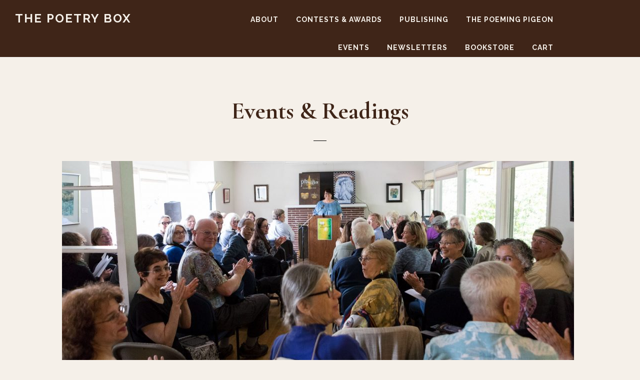

--- FILE ---
content_type: text/html; charset=UTF-8
request_url: https://thepoetrybox.com/events-readings
body_size: 33098
content:
<!DOCTYPE html>
<html lang="en-US">
<head >
<meta charset="UTF-8" />
<meta name="viewport" content="width=device-width, initial-scale=1" />
<meta name='robots' content='index, follow, max-image-preview:large, max-snippet:-1, max-video-preview:-1' />
<style>img:is([sizes="auto" i], [sizes^="auto," i]) { contain-intrinsic-size: 3000px 1500px }</style>
<script>window._wca = window._wca || [];</script>
<!-- This site is optimized with the Yoast SEO plugin v26.7 - https://yoast.com/wordpress/plugins/seo/ -->
<title>Events &amp; Readings - The Poetry Box</title>
<link rel="canonical" href="https://thepoetrybox.com/events-readings" />
<meta property="og:locale" content="en_US" />
<meta property="og:type" content="article" />
<meta property="og:title" content="Events &amp; Readings - The Poetry Box" />
<meta property="og:description" content="Upcoming Events Past Events Many of our events have videos and photo galleries, so you too can enjoy the fun!" />
<meta property="og:url" content="https://thepoetrybox.com/events-readings" />
<meta property="og:site_name" content="The Poetry Box" />
<meta property="article:publisher" content="https://www.facebook.com/thePoetryBox/" />
<meta property="article:modified_time" content="2023-03-03T20:49:11+00:00" />
<meta property="og:image" content="https://thepoetrybox.com/wp-content/uploads/2017/11/FullRoomShawnVonV.jpg" />
<meta property="og:image:width" content="1000" />
<meta property="og:image:height" content="667" />
<meta property="og:image:type" content="image/jpeg" />
<meta name="twitter:card" content="summary_large_image" />
<script type="application/ld+json" class="yoast-schema-graph">{"@context":"https://schema.org","@graph":[{"@type":"WebPage","@id":"https://thepoetrybox.com/events-readings","url":"https://thepoetrybox.com/events-readings","name":"Events & Readings - The Poetry Box","isPartOf":{"@id":"https://thepoetrybox.com/#website"},"primaryImageOfPage":{"@id":"https://thepoetrybox.com/events-readings#primaryimage"},"image":{"@id":"https://thepoetrybox.com/events-readings#primaryimage"},"thumbnailUrl":"https://thepoetrybox.com/wp-content/uploads/2017/11/FullRoomShawnVonV.jpg","datePublished":"2017-11-07T22:01:40+00:00","dateModified":"2023-03-03T20:49:11+00:00","breadcrumb":{"@id":"https://thepoetrybox.com/events-readings#breadcrumb"},"inLanguage":"en-US","potentialAction":[{"@type":"ReadAction","target":["https://thepoetrybox.com/events-readings"]}]},{"@type":"ImageObject","inLanguage":"en-US","@id":"https://thepoetrybox.com/events-readings#primaryimage","url":"https://thepoetrybox.com/wp-content/uploads/2017/11/FullRoomShawnVonV.jpg","contentUrl":"https://thepoetrybox.com/wp-content/uploads/2017/11/FullRoomShawnVonV.jpg","width":1000,"height":667},{"@type":"BreadcrumbList","@id":"https://thepoetrybox.com/events-readings#breadcrumb","itemListElement":[{"@type":"ListItem","position":1,"name":"Home","item":"https://thepoetrybox.com/"},{"@type":"ListItem","position":2,"name":"Events &#038; Readings"}]},{"@type":"WebSite","@id":"https://thepoetrybox.com/#website","url":"https://thepoetrybox.com/","name":"The Poetry Box","description":"","potentialAction":[{"@type":"SearchAction","target":{"@type":"EntryPoint","urlTemplate":"https://thepoetrybox.com/?s={search_term_string}"},"query-input":{"@type":"PropertyValueSpecification","valueRequired":true,"valueName":"search_term_string"}}],"inLanguage":"en-US"}]}</script>
<!-- / Yoast SEO plugin. -->
<link rel='dns-prefetch' href='//stats.wp.com' />
<link rel='dns-prefetch' href='//fonts.googleapis.com' />
<link rel='dns-prefetch' href='//code.ionicframework.com' />
<link rel='dns-prefetch' href='//v0.wordpress.com' />
<link rel='dns-prefetch' href='//widgets.wp.com' />
<link rel='dns-prefetch' href='//s0.wp.com' />
<link rel='dns-prefetch' href='//0.gravatar.com' />
<link rel='dns-prefetch' href='//1.gravatar.com' />
<link rel='dns-prefetch' href='//2.gravatar.com' />
<link rel="alternate" type="application/rss+xml" title="The Poetry Box &raquo; Feed" href="https://thepoetrybox.com/feed" />
<link rel="alternate" type="application/rss+xml" title="The Poetry Box &raquo; Comments Feed" href="https://thepoetrybox.com/comments/feed" />
<!-- This site uses the Google Analytics by MonsterInsights plugin v9.11.1 - Using Analytics tracking - https://www.monsterinsights.com/ -->
<script src="//www.googletagmanager.com/gtag/js?id=G-YTXW06QC24"  data-cfasync="false" data-wpfc-render="false" async></script>
<script data-cfasync="false" data-wpfc-render="false">
var mi_version = '9.11.1';
var mi_track_user = true;
var mi_no_track_reason = '';
var MonsterInsightsDefaultLocations = {"page_location":"https:\/\/thepoetrybox.com\/events-readings\/","page_referrer":"https:\/\/thepoetrybox.com\/events-readings\/"};
if ( typeof MonsterInsightsPrivacyGuardFilter === 'function' ) {
var MonsterInsightsLocations = (typeof MonsterInsightsExcludeQuery === 'object') ? MonsterInsightsPrivacyGuardFilter( MonsterInsightsExcludeQuery ) : MonsterInsightsPrivacyGuardFilter( MonsterInsightsDefaultLocations );
} else {
var MonsterInsightsLocations = (typeof MonsterInsightsExcludeQuery === 'object') ? MonsterInsightsExcludeQuery : MonsterInsightsDefaultLocations;
}
var disableStrs = [
'ga-disable-G-YTXW06QC24',
];
/* Function to detect opted out users */
function __gtagTrackerIsOptedOut() {
for (var index = 0; index < disableStrs.length; index++) {
if (document.cookie.indexOf(disableStrs[index] + '=true') > -1) {
return true;
}
}
return false;
}
/* Disable tracking if the opt-out cookie exists. */
if (__gtagTrackerIsOptedOut()) {
for (var index = 0; index < disableStrs.length; index++) {
window[disableStrs[index]] = true;
}
}
/* Opt-out function */
function __gtagTrackerOptout() {
for (var index = 0; index < disableStrs.length; index++) {
document.cookie = disableStrs[index] + '=true; expires=Thu, 31 Dec 2099 23:59:59 UTC; path=/';
window[disableStrs[index]] = true;
}
}
if ('undefined' === typeof gaOptout) {
function gaOptout() {
__gtagTrackerOptout();
}
}
window.dataLayer = window.dataLayer || [];
window.MonsterInsightsDualTracker = {
helpers: {},
trackers: {},
};
if (mi_track_user) {
function __gtagDataLayer() {
dataLayer.push(arguments);
}
function __gtagTracker(type, name, parameters) {
if (!parameters) {
parameters = {};
}
if (parameters.send_to) {
__gtagDataLayer.apply(null, arguments);
return;
}
if (type === 'event') {
parameters.send_to = monsterinsights_frontend.v4_id;
var hookName = name;
if (typeof parameters['event_category'] !== 'undefined') {
hookName = parameters['event_category'] + ':' + name;
}
if (typeof MonsterInsightsDualTracker.trackers[hookName] !== 'undefined') {
MonsterInsightsDualTracker.trackers[hookName](parameters);
} else {
__gtagDataLayer('event', name, parameters);
}
} else {
__gtagDataLayer.apply(null, arguments);
}
}
__gtagTracker('js', new Date());
__gtagTracker('set', {
'developer_id.dZGIzZG': true,
});
if ( MonsterInsightsLocations.page_location ) {
__gtagTracker('set', MonsterInsightsLocations);
}
__gtagTracker('config', 'G-YTXW06QC24', {"forceSSL":"true"} );
window.gtag = __gtagTracker;										(function () {
/* https://developers.google.com/analytics/devguides/collection/analyticsjs/ */
/* ga and __gaTracker compatibility shim. */
var noopfn = function () {
return null;
};
var newtracker = function () {
return new Tracker();
};
var Tracker = function () {
return null;
};
var p = Tracker.prototype;
p.get = noopfn;
p.set = noopfn;
p.send = function () {
var args = Array.prototype.slice.call(arguments);
args.unshift('send');
__gaTracker.apply(null, args);
};
var __gaTracker = function () {
var len = arguments.length;
if (len === 0) {
return;
}
var f = arguments[len - 1];
if (typeof f !== 'object' || f === null || typeof f.hitCallback !== 'function') {
if ('send' === arguments[0]) {
var hitConverted, hitObject = false, action;
if ('event' === arguments[1]) {
if ('undefined' !== typeof arguments[3]) {
hitObject = {
'eventAction': arguments[3],
'eventCategory': arguments[2],
'eventLabel': arguments[4],
'value': arguments[5] ? arguments[5] : 1,
}
}
}
if ('pageview' === arguments[1]) {
if ('undefined' !== typeof arguments[2]) {
hitObject = {
'eventAction': 'page_view',
'page_path': arguments[2],
}
}
}
if (typeof arguments[2] === 'object') {
hitObject = arguments[2];
}
if (typeof arguments[5] === 'object') {
Object.assign(hitObject, arguments[5]);
}
if ('undefined' !== typeof arguments[1].hitType) {
hitObject = arguments[1];
if ('pageview' === hitObject.hitType) {
hitObject.eventAction = 'page_view';
}
}
if (hitObject) {
action = 'timing' === arguments[1].hitType ? 'timing_complete' : hitObject.eventAction;
hitConverted = mapArgs(hitObject);
__gtagTracker('event', action, hitConverted);
}
}
return;
}
function mapArgs(args) {
var arg, hit = {};
var gaMap = {
'eventCategory': 'event_category',
'eventAction': 'event_action',
'eventLabel': 'event_label',
'eventValue': 'event_value',
'nonInteraction': 'non_interaction',
'timingCategory': 'event_category',
'timingVar': 'name',
'timingValue': 'value',
'timingLabel': 'event_label',
'page': 'page_path',
'location': 'page_location',
'title': 'page_title',
'referrer' : 'page_referrer',
};
for (arg in args) {
if (!(!args.hasOwnProperty(arg) || !gaMap.hasOwnProperty(arg))) {
hit[gaMap[arg]] = args[arg];
} else {
hit[arg] = args[arg];
}
}
return hit;
}
try {
f.hitCallback();
} catch (ex) {
}
};
__gaTracker.create = newtracker;
__gaTracker.getByName = newtracker;
__gaTracker.getAll = function () {
return [];
};
__gaTracker.remove = noopfn;
__gaTracker.loaded = true;
window['__gaTracker'] = __gaTracker;
})();
} else {
console.log("");
(function () {
function __gtagTracker() {
return null;
}
window['__gtagTracker'] = __gtagTracker;
window['gtag'] = __gtagTracker;
})();
}
</script>
<!-- / Google Analytics by MonsterInsights -->
<script>
window._wpemojiSettings = {"baseUrl":"https:\/\/s.w.org\/images\/core\/emoji\/16.0.1\/72x72\/","ext":".png","svgUrl":"https:\/\/s.w.org\/images\/core\/emoji\/16.0.1\/svg\/","svgExt":".svg","source":{"concatemoji":"https:\/\/thepoetrybox.com\/wp-includes\/js\/wp-emoji-release.min.js?ver=6.8.3"}};
/*! This file is auto-generated */
!function(s,n){var o,i,e;function c(e){try{var t={supportTests:e,timestamp:(new Date).valueOf()};sessionStorage.setItem(o,JSON.stringify(t))}catch(e){}}function p(e,t,n){e.clearRect(0,0,e.canvas.width,e.canvas.height),e.fillText(t,0,0);var t=new Uint32Array(e.getImageData(0,0,e.canvas.width,e.canvas.height).data),a=(e.clearRect(0,0,e.canvas.width,e.canvas.height),e.fillText(n,0,0),new Uint32Array(e.getImageData(0,0,e.canvas.width,e.canvas.height).data));return t.every(function(e,t){return e===a[t]})}function u(e,t){e.clearRect(0,0,e.canvas.width,e.canvas.height),e.fillText(t,0,0);for(var n=e.getImageData(16,16,1,1),a=0;a<n.data.length;a++)if(0!==n.data[a])return!1;return!0}function f(e,t,n,a){switch(t){case"flag":return n(e,"\ud83c\udff3\ufe0f\u200d\u26a7\ufe0f","\ud83c\udff3\ufe0f\u200b\u26a7\ufe0f")?!1:!n(e,"\ud83c\udde8\ud83c\uddf6","\ud83c\udde8\u200b\ud83c\uddf6")&&!n(e,"\ud83c\udff4\udb40\udc67\udb40\udc62\udb40\udc65\udb40\udc6e\udb40\udc67\udb40\udc7f","\ud83c\udff4\u200b\udb40\udc67\u200b\udb40\udc62\u200b\udb40\udc65\u200b\udb40\udc6e\u200b\udb40\udc67\u200b\udb40\udc7f");case"emoji":return!a(e,"\ud83e\udedf")}return!1}function g(e,t,n,a){var r="undefined"!=typeof WorkerGlobalScope&&self instanceof WorkerGlobalScope?new OffscreenCanvas(300,150):s.createElement("canvas"),o=r.getContext("2d",{willReadFrequently:!0}),i=(o.textBaseline="top",o.font="600 32px Arial",{});return e.forEach(function(e){i[e]=t(o,e,n,a)}),i}function t(e){var t=s.createElement("script");t.src=e,t.defer=!0,s.head.appendChild(t)}"undefined"!=typeof Promise&&(o="wpEmojiSettingsSupports",i=["flag","emoji"],n.supports={everything:!0,everythingExceptFlag:!0},e=new Promise(function(e){s.addEventListener("DOMContentLoaded",e,{once:!0})}),new Promise(function(t){var n=function(){try{var e=JSON.parse(sessionStorage.getItem(o));if("object"==typeof e&&"number"==typeof e.timestamp&&(new Date).valueOf()<e.timestamp+604800&&"object"==typeof e.supportTests)return e.supportTests}catch(e){}return null}();if(!n){if("undefined"!=typeof Worker&&"undefined"!=typeof OffscreenCanvas&&"undefined"!=typeof URL&&URL.createObjectURL&&"undefined"!=typeof Blob)try{var e="postMessage("+g.toString()+"("+[JSON.stringify(i),f.toString(),p.toString(),u.toString()].join(",")+"));",a=new Blob([e],{type:"text/javascript"}),r=new Worker(URL.createObjectURL(a),{name:"wpTestEmojiSupports"});return void(r.onmessage=function(e){c(n=e.data),r.terminate(),t(n)})}catch(e){}c(n=g(i,f,p,u))}t(n)}).then(function(e){for(var t in e)n.supports[t]=e[t],n.supports.everything=n.supports.everything&&n.supports[t],"flag"!==t&&(n.supports.everythingExceptFlag=n.supports.everythingExceptFlag&&n.supports[t]);n.supports.everythingExceptFlag=n.supports.everythingExceptFlag&&!n.supports.flag,n.DOMReady=!1,n.readyCallback=function(){n.DOMReady=!0}}).then(function(){return e}).then(function(){var e;n.supports.everything||(n.readyCallback(),(e=n.source||{}).concatemoji?t(e.concatemoji):e.wpemoji&&e.twemoji&&(t(e.twemoji),t(e.wpemoji)))}))}((window,document),window._wpemojiSettings);
</script>
<!-- <link rel='stylesheet' id='scap.flashblock-css' href='https://thepoetrybox.com/wp-content/plugins/compact-wp-audio-player/css/flashblock.css?ver=6.8.3' media='all' /> -->
<!-- <link rel='stylesheet' id='scap.player-css' href='https://thepoetrybox.com/wp-content/plugins/compact-wp-audio-player/css/player.css?ver=6.8.3' media='all' /> -->
<!-- <link rel='stylesheet' id='pt-cv-public-style-css' href='https://thepoetrybox.com/wp-content/plugins/content-views-query-and-display-post-page/public/assets/css/cv.css?ver=4.2.1' media='all' /> -->
<!-- <link rel='stylesheet' id='pt-cv-public-pro-style-css' href='https://thepoetrybox.com/wp-content/plugins/pt-content-views-pro/public/assets/css/cvpro.min.css?ver=7.2.2' media='all' /> -->
<!-- <link rel='stylesheet' id='infinity-pro-css' href='https://thepoetrybox.com/wp-content/themes/infinity-pro/style.css?ver=1.3.2' media='all' /> -->
<link rel="stylesheet" type="text/css" href="//thepoetrybox.com/wp-content/cache/wpfc-minified/g1i1uwl5/61h11.css" media="all"/>
<style id='infinity-pro-inline-css'>
a,
.entry-title a:focus,
.entry-title a:hover,
.featured-content .entry-meta a:focus,
.featured-content .entry-meta a:hover,
.front-page .genesis-nav-menu a:focus,
.front-page .genesis-nav-menu a:hover,
.front-page .offscreen-content-icon button:focus,
.front-page .offscreen-content-icon button:hover,
.front-page .white .genesis-nav-menu a:focus,
.front-page .white .genesis-nav-menu a:hover,
.genesis-nav-menu a:focus,
.genesis-nav-menu a:hover,
.genesis-nav-menu .current-menu-item > a,
.genesis-nav-menu .sub-menu .current-menu-item > a:focus,
.genesis-nav-menu .sub-menu .current-menu-item > a:hover,
.genesis-responsive-menu .genesis-nav-menu a:focus,
.genesis-responsive-menu .genesis-nav-menu a:hover,
.menu-toggle:focus,
.menu-toggle:hover,
.offscreen-content button:hover,
.offscreen-content-icon button:hover,
.site-footer a:focus,
.site-footer a:hover,
.sub-menu-toggle:focus,
.sub-menu-toggle:hover {
color: #007388;
}
button,
input[type="button"],
input[type="reset"],
input[type="select"],
input[type="submit"],
.button,
.enews-widget input:hover[type="submit"],
.front-page-1 a.button,
.front-page-3 a.button,
.front-page-5 a.button,
.front-page-7 a.button,
.footer-widgets .button:hover {
background-color: #007388;
color: #ffffff;
}
.has-accent-color {
color: #007388 !important;
}
.has-accent-background-color {
background-color: #007388 !important;
}
.content .wp-block-button .wp-block-button__link:focus,
.content .wp-block-button .wp-block-button__link:hover {
background-color: #007388 !important;
color: #fff;
}
.content .wp-block-button.is-style-outline .wp-block-button__link:focus,
.content .wp-block-button.is-style-outline .wp-block-button__link:hover {
border-color: #007388 !important;
color: #007388 !important;
}
.entry-content .wp-block-pullquote.is-style-solid-color {
background-color: #007388;
}
</style>
<style id='wp-emoji-styles-inline-css'>
img.wp-smiley, img.emoji {
display: inline !important;
border: none !important;
box-shadow: none !important;
height: 1em !important;
width: 1em !important;
margin: 0 0.07em !important;
vertical-align: -0.1em !important;
background: none !important;
padding: 0 !important;
}
</style>
<!-- <link rel='stylesheet' id='wp-block-library-css' href='https://thepoetrybox.com/wp-includes/css/dist/block-library/style.min.css?ver=6.8.3' media='all' /> -->
<!-- <link rel='stylesheet' id='mediaelement-css' href='https://thepoetrybox.com/wp-includes/js/mediaelement/mediaelementplayer-legacy.min.css?ver=4.2.17' media='all' /> -->
<!-- <link rel='stylesheet' id='wp-mediaelement-css' href='https://thepoetrybox.com/wp-includes/js/mediaelement/wp-mediaelement.min.css?ver=6.8.3' media='all' /> -->
<link rel="stylesheet" type="text/css" href="//thepoetrybox.com/wp-content/cache/wpfc-minified/es5xue11/61h11.css" media="all"/>
<style id='jetpack-sharing-buttons-style-inline-css'>
.jetpack-sharing-buttons__services-list{display:flex;flex-direction:row;flex-wrap:wrap;gap:0;list-style-type:none;margin:5px;padding:0}.jetpack-sharing-buttons__services-list.has-small-icon-size{font-size:12px}.jetpack-sharing-buttons__services-list.has-normal-icon-size{font-size:16px}.jetpack-sharing-buttons__services-list.has-large-icon-size{font-size:24px}.jetpack-sharing-buttons__services-list.has-huge-icon-size{font-size:36px}@media print{.jetpack-sharing-buttons__services-list{display:none!important}}.editor-styles-wrapper .wp-block-jetpack-sharing-buttons{gap:0;padding-inline-start:0}ul.jetpack-sharing-buttons__services-list.has-background{padding:1.25em 2.375em}
</style>
<style id='global-styles-inline-css'>
:root{--wp--preset--aspect-ratio--square: 1;--wp--preset--aspect-ratio--4-3: 4/3;--wp--preset--aspect-ratio--3-4: 3/4;--wp--preset--aspect-ratio--3-2: 3/2;--wp--preset--aspect-ratio--2-3: 2/3;--wp--preset--aspect-ratio--16-9: 16/9;--wp--preset--aspect-ratio--9-16: 9/16;--wp--preset--color--black: #000000;--wp--preset--color--cyan-bluish-gray: #abb8c3;--wp--preset--color--white: #ffffff;--wp--preset--color--pale-pink: #f78da7;--wp--preset--color--vivid-red: #cf2e2e;--wp--preset--color--luminous-vivid-orange: #ff6900;--wp--preset--color--luminous-vivid-amber: #fcb900;--wp--preset--color--light-green-cyan: #7bdcb5;--wp--preset--color--vivid-green-cyan: #00d084;--wp--preset--color--pale-cyan-blue: #8ed1fc;--wp--preset--color--vivid-cyan-blue: #0693e3;--wp--preset--color--vivid-purple: #9b51e0;--wp--preset--color--central-palette-1: #F5F0E9;--wp--preset--color--central-palette-2: #007388;--wp--preset--color--central-palette-3: #5D3724;--wp--preset--color--central-palette-4: #3F2518;--wp--preset--color--central-palette-5: #EBC000;--wp--preset--color--central-palette-6: #96CAD4;--wp--preset--gradient--vivid-cyan-blue-to-vivid-purple: linear-gradient(135deg,rgba(6,147,227,1) 0%,rgb(155,81,224) 100%);--wp--preset--gradient--light-green-cyan-to-vivid-green-cyan: linear-gradient(135deg,rgb(122,220,180) 0%,rgb(0,208,130) 100%);--wp--preset--gradient--luminous-vivid-amber-to-luminous-vivid-orange: linear-gradient(135deg,rgba(252,185,0,1) 0%,rgba(255,105,0,1) 100%);--wp--preset--gradient--luminous-vivid-orange-to-vivid-red: linear-gradient(135deg,rgba(255,105,0,1) 0%,rgb(207,46,46) 100%);--wp--preset--gradient--very-light-gray-to-cyan-bluish-gray: linear-gradient(135deg,rgb(238,238,238) 0%,rgb(169,184,195) 100%);--wp--preset--gradient--cool-to-warm-spectrum: linear-gradient(135deg,rgb(74,234,220) 0%,rgb(151,120,209) 20%,rgb(207,42,186) 40%,rgb(238,44,130) 60%,rgb(251,105,98) 80%,rgb(254,248,76) 100%);--wp--preset--gradient--blush-light-purple: linear-gradient(135deg,rgb(255,206,236) 0%,rgb(152,150,240) 100%);--wp--preset--gradient--blush-bordeaux: linear-gradient(135deg,rgb(254,205,165) 0%,rgb(254,45,45) 50%,rgb(107,0,62) 100%);--wp--preset--gradient--luminous-dusk: linear-gradient(135deg,rgb(255,203,112) 0%,rgb(199,81,192) 50%,rgb(65,88,208) 100%);--wp--preset--gradient--pale-ocean: linear-gradient(135deg,rgb(255,245,203) 0%,rgb(182,227,212) 50%,rgb(51,167,181) 100%);--wp--preset--gradient--electric-grass: linear-gradient(135deg,rgb(202,248,128) 0%,rgb(113,206,126) 100%);--wp--preset--gradient--midnight: linear-gradient(135deg,rgb(2,3,129) 0%,rgb(40,116,252) 100%);--wp--preset--font-size--small: 13px;--wp--preset--font-size--medium: 20px;--wp--preset--font-size--large: 36px;--wp--preset--font-size--x-large: 42px;--wp--preset--font-size--normal: 22px;--wp--preset--font-size--larger: 30px;--wp--preset--font-family--seagull-random-reg: seagull-random-reg;--wp--preset--font-family--seagull-random-ital: seagull-random-ital;--wp--preset--spacing--20: 0.44rem;--wp--preset--spacing--30: 0.67rem;--wp--preset--spacing--40: 1rem;--wp--preset--spacing--50: 1.5rem;--wp--preset--spacing--60: 2.25rem;--wp--preset--spacing--70: 3.38rem;--wp--preset--spacing--80: 5.06rem;--wp--preset--shadow--natural: 6px 6px 9px rgba(0, 0, 0, 0.2);--wp--preset--shadow--deep: 12px 12px 50px rgba(0, 0, 0, 0.4);--wp--preset--shadow--sharp: 6px 6px 0px rgba(0, 0, 0, 0.2);--wp--preset--shadow--outlined: 6px 6px 0px -3px rgba(255, 255, 255, 1), 6px 6px rgba(0, 0, 0, 1);--wp--preset--shadow--crisp: 6px 6px 0px rgba(0, 0, 0, 1);}:where(body) { margin: 0; }.wp-site-blocks > .alignleft { float: left; margin-right: 2em; }.wp-site-blocks > .alignright { float: right; margin-left: 2em; }.wp-site-blocks > .aligncenter { justify-content: center; margin-left: auto; margin-right: auto; }:where(.is-layout-flex){gap: 0.5em;}:where(.is-layout-grid){gap: 0.5em;}.is-layout-flow > .alignleft{float: left;margin-inline-start: 0;margin-inline-end: 2em;}.is-layout-flow > .alignright{float: right;margin-inline-start: 2em;margin-inline-end: 0;}.is-layout-flow > .aligncenter{margin-left: auto !important;margin-right: auto !important;}.is-layout-constrained > .alignleft{float: left;margin-inline-start: 0;margin-inline-end: 2em;}.is-layout-constrained > .alignright{float: right;margin-inline-start: 2em;margin-inline-end: 0;}.is-layout-constrained > .aligncenter{margin-left: auto !important;margin-right: auto !important;}.is-layout-constrained > :where(:not(.alignleft):not(.alignright):not(.alignfull)){margin-left: auto !important;margin-right: auto !important;}body .is-layout-flex{display: flex;}.is-layout-flex{flex-wrap: wrap;align-items: center;}.is-layout-flex > :is(*, div){margin: 0;}body .is-layout-grid{display: grid;}.is-layout-grid > :is(*, div){margin: 0;}body{padding-top: 0px;padding-right: 0px;padding-bottom: 0px;padding-left: 0px;}a:where(:not(.wp-element-button)){text-decoration: underline;}:root :where(.wp-element-button, .wp-block-button__link){background-color: #32373c;border-width: 0;color: #fff;font-family: inherit;font-size: inherit;line-height: inherit;padding: calc(0.667em + 2px) calc(1.333em + 2px);text-decoration: none;}.has-black-color{color: var(--wp--preset--color--black) !important;}.has-cyan-bluish-gray-color{color: var(--wp--preset--color--cyan-bluish-gray) !important;}.has-white-color{color: var(--wp--preset--color--white) !important;}.has-pale-pink-color{color: var(--wp--preset--color--pale-pink) !important;}.has-vivid-red-color{color: var(--wp--preset--color--vivid-red) !important;}.has-luminous-vivid-orange-color{color: var(--wp--preset--color--luminous-vivid-orange) !important;}.has-luminous-vivid-amber-color{color: var(--wp--preset--color--luminous-vivid-amber) !important;}.has-light-green-cyan-color{color: var(--wp--preset--color--light-green-cyan) !important;}.has-vivid-green-cyan-color{color: var(--wp--preset--color--vivid-green-cyan) !important;}.has-pale-cyan-blue-color{color: var(--wp--preset--color--pale-cyan-blue) !important;}.has-vivid-cyan-blue-color{color: var(--wp--preset--color--vivid-cyan-blue) !important;}.has-vivid-purple-color{color: var(--wp--preset--color--vivid-purple) !important;}.has-central-palette-1-color{color: var(--wp--preset--color--central-palette-1) !important;}.has-central-palette-2-color{color: var(--wp--preset--color--central-palette-2) !important;}.has-central-palette-3-color{color: var(--wp--preset--color--central-palette-3) !important;}.has-central-palette-4-color{color: var(--wp--preset--color--central-palette-4) !important;}.has-central-palette-5-color{color: var(--wp--preset--color--central-palette-5) !important;}.has-central-palette-6-color{color: var(--wp--preset--color--central-palette-6) !important;}.has-black-background-color{background-color: var(--wp--preset--color--black) !important;}.has-cyan-bluish-gray-background-color{background-color: var(--wp--preset--color--cyan-bluish-gray) !important;}.has-white-background-color{background-color: var(--wp--preset--color--white) !important;}.has-pale-pink-background-color{background-color: var(--wp--preset--color--pale-pink) !important;}.has-vivid-red-background-color{background-color: var(--wp--preset--color--vivid-red) !important;}.has-luminous-vivid-orange-background-color{background-color: var(--wp--preset--color--luminous-vivid-orange) !important;}.has-luminous-vivid-amber-background-color{background-color: var(--wp--preset--color--luminous-vivid-amber) !important;}.has-light-green-cyan-background-color{background-color: var(--wp--preset--color--light-green-cyan) !important;}.has-vivid-green-cyan-background-color{background-color: var(--wp--preset--color--vivid-green-cyan) !important;}.has-pale-cyan-blue-background-color{background-color: var(--wp--preset--color--pale-cyan-blue) !important;}.has-vivid-cyan-blue-background-color{background-color: var(--wp--preset--color--vivid-cyan-blue) !important;}.has-vivid-purple-background-color{background-color: var(--wp--preset--color--vivid-purple) !important;}.has-central-palette-1-background-color{background-color: var(--wp--preset--color--central-palette-1) !important;}.has-central-palette-2-background-color{background-color: var(--wp--preset--color--central-palette-2) !important;}.has-central-palette-3-background-color{background-color: var(--wp--preset--color--central-palette-3) !important;}.has-central-palette-4-background-color{background-color: var(--wp--preset--color--central-palette-4) !important;}.has-central-palette-5-background-color{background-color: var(--wp--preset--color--central-palette-5) !important;}.has-central-palette-6-background-color{background-color: var(--wp--preset--color--central-palette-6) !important;}.has-black-border-color{border-color: var(--wp--preset--color--black) !important;}.has-cyan-bluish-gray-border-color{border-color: var(--wp--preset--color--cyan-bluish-gray) !important;}.has-white-border-color{border-color: var(--wp--preset--color--white) !important;}.has-pale-pink-border-color{border-color: var(--wp--preset--color--pale-pink) !important;}.has-vivid-red-border-color{border-color: var(--wp--preset--color--vivid-red) !important;}.has-luminous-vivid-orange-border-color{border-color: var(--wp--preset--color--luminous-vivid-orange) !important;}.has-luminous-vivid-amber-border-color{border-color: var(--wp--preset--color--luminous-vivid-amber) !important;}.has-light-green-cyan-border-color{border-color: var(--wp--preset--color--light-green-cyan) !important;}.has-vivid-green-cyan-border-color{border-color: var(--wp--preset--color--vivid-green-cyan) !important;}.has-pale-cyan-blue-border-color{border-color: var(--wp--preset--color--pale-cyan-blue) !important;}.has-vivid-cyan-blue-border-color{border-color: var(--wp--preset--color--vivid-cyan-blue) !important;}.has-vivid-purple-border-color{border-color: var(--wp--preset--color--vivid-purple) !important;}.has-central-palette-1-border-color{border-color: var(--wp--preset--color--central-palette-1) !important;}.has-central-palette-2-border-color{border-color: var(--wp--preset--color--central-palette-2) !important;}.has-central-palette-3-border-color{border-color: var(--wp--preset--color--central-palette-3) !important;}.has-central-palette-4-border-color{border-color: var(--wp--preset--color--central-palette-4) !important;}.has-central-palette-5-border-color{border-color: var(--wp--preset--color--central-palette-5) !important;}.has-central-palette-6-border-color{border-color: var(--wp--preset--color--central-palette-6) !important;}.has-vivid-cyan-blue-to-vivid-purple-gradient-background{background: var(--wp--preset--gradient--vivid-cyan-blue-to-vivid-purple) !important;}.has-light-green-cyan-to-vivid-green-cyan-gradient-background{background: var(--wp--preset--gradient--light-green-cyan-to-vivid-green-cyan) !important;}.has-luminous-vivid-amber-to-luminous-vivid-orange-gradient-background{background: var(--wp--preset--gradient--luminous-vivid-amber-to-luminous-vivid-orange) !important;}.has-luminous-vivid-orange-to-vivid-red-gradient-background{background: var(--wp--preset--gradient--luminous-vivid-orange-to-vivid-red) !important;}.has-very-light-gray-to-cyan-bluish-gray-gradient-background{background: var(--wp--preset--gradient--very-light-gray-to-cyan-bluish-gray) !important;}.has-cool-to-warm-spectrum-gradient-background{background: var(--wp--preset--gradient--cool-to-warm-spectrum) !important;}.has-blush-light-purple-gradient-background{background: var(--wp--preset--gradient--blush-light-purple) !important;}.has-blush-bordeaux-gradient-background{background: var(--wp--preset--gradient--blush-bordeaux) !important;}.has-luminous-dusk-gradient-background{background: var(--wp--preset--gradient--luminous-dusk) !important;}.has-pale-ocean-gradient-background{background: var(--wp--preset--gradient--pale-ocean) !important;}.has-electric-grass-gradient-background{background: var(--wp--preset--gradient--electric-grass) !important;}.has-midnight-gradient-background{background: var(--wp--preset--gradient--midnight) !important;}.has-small-font-size{font-size: var(--wp--preset--font-size--small) !important;}.has-medium-font-size{font-size: var(--wp--preset--font-size--medium) !important;}.has-large-font-size{font-size: var(--wp--preset--font-size--large) !important;}.has-x-large-font-size{font-size: var(--wp--preset--font-size--x-large) !important;}.has-normal-font-size{font-size: var(--wp--preset--font-size--normal) !important;}.has-larger-font-size{font-size: var(--wp--preset--font-size--larger) !important;}.has-seagull-random-reg-font-family{font-family: var(--wp--preset--font-family--seagull-random-reg) !important;}.has-seagull-random-ital-font-family{font-family: var(--wp--preset--font-family--seagull-random-ital) !important;}
:where(.wp-block-post-template.is-layout-flex){gap: 1.25em;}:where(.wp-block-post-template.is-layout-grid){gap: 1.25em;}
:where(.wp-block-columns.is-layout-flex){gap: 2em;}:where(.wp-block-columns.is-layout-grid){gap: 2em;}
:root :where(.wp-block-pullquote){font-size: 1.5em;line-height: 1.6;}
</style>
<!-- <link rel='stylesheet' id='bne-testimonials-css-css' href='https://thepoetrybox.com/wp-content/plugins/bne-testimonials/assets/css/bne-testimonials.min.css?ver=2.0.8' media='all' /> -->
<!-- <link rel='stylesheet' id='wpsm_colorbox_pro-font-awesome-front-css' href='https://thepoetrybox.com/wp-content/plugins/colorbox-pro/assets/css/font-awesome/css/font-awesome.min.css?ver=6.8.3' media='all' /> -->
<!-- <link rel='stylesheet' id='wpsm_colorbox_pro_bootstrap-front-css' href='https://thepoetrybox.com/wp-content/plugins/colorbox-pro/assets/css/bootstrap-front.css?ver=6.8.3' media='all' /> -->
<!-- <link rel='stylesheet' id='wpsm_colorbox_pro_anim-css-css' href='https://thepoetrybox.com/wp-content/plugins/colorbox-pro/assets/css/component.css?ver=6.8.3' media='all' /> -->
<!-- <link rel='stylesheet' id='uaf_client_css-css' href='https://thepoetrybox.com/wp-content/uploads/useanyfont/uaf.css?ver=1764338592' media='all' /> -->
<!-- <link rel='stylesheet' id='woocommerce-layout-css' href='https://thepoetrybox.com/wp-content/plugins/woocommerce/assets/css/woocommerce-layout.css?ver=10.1.3' media='all' /> -->
<link rel="stylesheet" type="text/css" href="//thepoetrybox.com/wp-content/cache/wpfc-minified/e1x0dehy/61h11.css" media="all"/>
<style id='woocommerce-layout-inline-css'>
.infinite-scroll .woocommerce-pagination {
display: none;
}
</style>
<!-- <link rel='stylesheet' id='woocommerce-smallscreen-css' href='https://thepoetrybox.com/wp-content/plugins/woocommerce/assets/css/woocommerce-smallscreen.css?ver=10.1.3' media='only screen and (max-width: 880px)' /> -->
<link rel="stylesheet" type="text/css" href="//thepoetrybox.com/wp-content/cache/wpfc-minified/kdzew0dy/61h11.css" media="only screen and (max-width: 880px)"/>
<!-- <link rel='stylesheet' id='woocommerce-general-css' href='https://thepoetrybox.com/wp-content/plugins/woocommerce/assets/css/woocommerce.css?ver=10.1.3' media='all' /> -->
<link rel="stylesheet" type="text/css" href="//thepoetrybox.com/wp-content/cache/wpfc-minified/1s5utg62/61h11.css" media="all"/>
<!-- <link rel='stylesheet' id='infinity-woocommerce-styles-css' href='https://thepoetrybox.com/wp-content/themes/infinity-pro/lib/woocommerce/infinity-woocommerce.css?ver=1.3.2' media='screen' /> -->
<link rel="stylesheet" type="text/css" href="//thepoetrybox.com/wp-content/cache/wpfc-minified/7uil7wpl/61h11.css" media="screen"/>
<style id='infinity-woocommerce-styles-inline-css'>
.woocommerce div.product p.price,
.woocommerce div.product span.price,
.woocommerce div.product .woocommerce-tabs ul.tabs li a:focus,
.woocommerce div.product .woocommerce-tabs ul.tabs li a:hover,
.woocommerce ul.products li.product h3:hover,
.woocommerce ul.products li.product .price,
.woocommerce .widget_layered_nav ul li.chosen a::before,
.woocommerce .widget_layered_nav_filters ul li a::before,
.woocommerce .woocommerce-breadcrumb a:focus,
.woocommerce .woocommerce-breadcrumb a:hover,
.woocommerce-error::before,
.woocommerce-info::before,
.woocommerce-message::before {
color: #007388;
}
.woocommerce a.button:focus,
.woocommerce a.button:hover,
.woocommerce a.button.alt:focus,
.woocommerce a.button.alt:hover,
.woocommerce button.button:focus,
.woocommerce button.button:hover,
.woocommerce button.button.alt:focus,
.woocommerce button.button.alt:hover,
.woocommerce input.button:focus,
.woocommerce input.button:hover,
.woocommerce input.button.alt:focus,
.woocommerce input.button.alt:hover,
.woocommerce input[type="submit"]:focus,
.woocommerce input[type="submit"]:hover,
.woocommerce span.onsale,
.woocommerce #respond input#submit:focus,
.woocommerce #respond input#submit:hover,
.woocommerce #respond input#submit.alt:focus,
.woocommerce #respond input#submit.alt:hover,
.woocommerce.widget_price_filter .ui-slider .ui-slider-handle,
.woocommerce.widget_price_filter .ui-slider .ui-slider-range {
background-color: #007388;
color: #ffffff;
}
ul.woocommerce-error,
.woocommerce-error,
.woocommerce-info,
.woocommerce-message {
border-top-color: #007388;
}
</style>
<style id='woocommerce-inline-inline-css'>
.woocommerce form .form-row .required { visibility: visible; }
</style>
<!-- <link rel='stylesheet' id='ivory-search-styles-css' href='https://thepoetrybox.com/wp-content/plugins/add-search-to-menu/public/css/ivory-search.min.css?ver=5.5.13' media='all' /> -->
<!-- <link rel='stylesheet' id='brands-styles-css' href='https://thepoetrybox.com/wp-content/plugins/woocommerce/assets/css/brands.css?ver=10.1.3' media='all' /> -->
<!-- <link rel='stylesheet' id='dgwt-wcas-style-css' href='https://thepoetrybox.com/wp-content/plugins/ajax-search-for-woocommerce/assets/css/style.min.css?ver=1.32.2' media='all' /> -->
<link rel="stylesheet" type="text/css" href="//thepoetrybox.com/wp-content/cache/wpfc-minified/8j0fjupr/fgfac.css" media="all"/>
<link rel='stylesheet' id='infinity-fonts-css' href='//fonts.googleapis.com/css?family=Cormorant+Garamond%3A400%2C400i%2C700%7CRaleway%3A700&#038;ver=1.3.2' media='all' />
<link rel='stylesheet' id='infinity-ionicons-css' href='//code.ionicframework.com/ionicons/2.0.1/css/ionicons.min.css?ver=1.3.2' media='all' />
<!-- <link rel='stylesheet' id='jetpack_likes-css' href='https://thepoetrybox.com/wp-content/plugins/jetpack/modules/likes/style.css?ver=15.4' media='all' /> -->
<!-- <link rel='stylesheet' id='infinity-pro-gutenberg-css' href='https://thepoetrybox.com/wp-content/themes/infinity-pro/lib/gutenberg/front-end.css?ver=1.3.2' media='all' /> -->
<!-- <link rel='stylesheet' id='gca-column-styles-css' href='https://thepoetrybox.com/wp-content/plugins/genesis-columns-advanced/css/gca-column-styles.css?ver=6.8.3' media='all' /> -->
<link rel="stylesheet" type="text/css" href="//thepoetrybox.com/wp-content/cache/wpfc-minified/lc21g0a9/61h11.css" media="all"/>
<style id="kt_central_palette_gutenberg_css" type="text/css">.has-central-palette-1-color{color:#F5F0E9}.has-central-palette-1-background-color{background-color:#F5F0E9}.has-central-palette-2-color{color:#007388}.has-central-palette-2-background-color{background-color:#007388}.has-central-palette-3-color{color:#5D3724}.has-central-palette-3-background-color{background-color:#5D3724}.has-central-palette-4-color{color:#3F2518}.has-central-palette-4-background-color{background-color:#3F2518}.has-central-palette-5-color{color:#EBC000}.has-central-palette-5-background-color{background-color:#EBC000}.has-central-palette-6-color{color:#96CAD4}.has-central-palette-6-background-color{background-color:#96CAD4}
</style>
<script src='//thepoetrybox.com/wp-content/cache/wpfc-minified/mm19ppjy/61h11.js' type="text/javascript"></script>
<!-- <script src="https://thepoetrybox.com/wp-content/plugins/compact-wp-audio-player/js/soundmanager2-nodebug-jsmin.js?ver=6.8.3" id="scap.soundmanager2-js"></script> -->
<!-- <script src="https://thepoetrybox.com/wp-content/plugins/google-analytics-for-wordpress/assets/js/frontend-gtag.min.js?ver=9.11.1" id="monsterinsights-frontend-script-js" async data-wp-strategy="async"></script> -->
<script data-cfasync="false" data-wpfc-render="false" id='monsterinsights-frontend-script-js-extra'>var monsterinsights_frontend = {"js_events_tracking":"true","download_extensions":"doc,pdf,ppt,zip,xls,docx,pptx,xlsx","inbound_paths":"[]","home_url":"https:\/\/thepoetrybox.com","hash_tracking":"false","v4_id":"G-YTXW06QC24"};</script>
<script src='//thepoetrybox.com/wp-content/cache/wpfc-minified/km3d6jtt/61h11.js' type="text/javascript"></script>
<!-- <script src="https://thepoetrybox.com/wp-includes/js/tinymce/tinymce.min.js?ver=49110-20250317" id="wp-tinymce-root-js"></script> -->
<!-- <script src="https://thepoetrybox.com/wp-includes/js/tinymce/plugins/compat3x/plugin.min.js?ver=49110-20250317" id="wp-tinymce-js"></script> -->
<!-- <script src="https://thepoetrybox.com/wp-includes/js/jquery/jquery.min.js?ver=3.7.1" id="jquery-core-js"></script> -->
<!-- <script src="https://thepoetrybox.com/wp-includes/js/jquery/jquery-migrate.min.js?ver=3.4.1" id="jquery-migrate-js"></script> -->
<!-- <script src="https://thepoetrybox.com/wp-content/plugins/colorbox-pro/assets/js/animation/modernizr.custom.js?ver=6.8.3" id="wpsm_colorbox_pro_modernizr-custom-js"></script> -->
<!-- <script src="https://thepoetrybox.com/wp-content/plugins/colorbox-pro/assets/js/masonry.pkgd.min.js?ver=6.8.3" id="wpsm_colorbox_pro_masnory-js"></script> -->
<!-- <script src="https://thepoetrybox.com/wp-content/plugins/colorbox-pro/assets/js/animation/imagesloaded.js?ver=6.8.3" id="wpsm_colorbox_pro_imagesloaded-js"></script> -->
<!-- <script src="https://thepoetrybox.com/wp-content/plugins/colorbox-pro/assets/js/animation/classie.js?ver=6.8.3" id="wpsm_colorbox_pro_classie-js"></script> -->
<!-- <script src="https://thepoetrybox.com/wp-content/plugins/colorbox-pro/assets/js/animation/AnimOnScroll.js?ver=6.8.3" id="wpsm_colorbox_pro_AnimOnScroll-js"></script> -->
<!-- <script src="https://thepoetrybox.com/wp-content/plugins/colorbox-pro/assets/js/jcolumn.min.js?ver=6.8.3" id="wpsm_colorbox_pro_height-js"></script> -->
<!-- <script src="https://thepoetrybox.com/wp-content/plugins/woocommerce/assets/js/jquery-blockui/jquery.blockUI.min.js?ver=2.7.0-wc.10.1.3" id="jquery-blockui-js" defer data-wp-strategy="defer"></script> -->
<script id="wc-add-to-cart-js-extra">
var wc_add_to_cart_params = {"ajax_url":"\/wp-admin\/admin-ajax.php","wc_ajax_url":"\/?wc-ajax=%%endpoint%%","i18n_view_cart":"View cart","cart_url":"https:\/\/thepoetrybox.com\/bookstore-2\/cart","is_cart":"","cart_redirect_after_add":"no"};
</script>
<script src='//thepoetrybox.com/wp-content/cache/wpfc-minified/f0zo739k/61h11.js' type="text/javascript"></script>
<!-- <script src="https://thepoetrybox.com/wp-content/plugins/woocommerce/assets/js/frontend/add-to-cart.min.js?ver=10.1.3" id="wc-add-to-cart-js" defer data-wp-strategy="defer"></script> -->
<!-- <script src="https://thepoetrybox.com/wp-content/plugins/woocommerce/assets/js/js-cookie/js.cookie.min.js?ver=2.1.4-wc.10.1.3" id="js-cookie-js" defer data-wp-strategy="defer"></script> -->
<script id="woocommerce-js-extra">
var woocommerce_params = {"ajax_url":"\/wp-admin\/admin-ajax.php","wc_ajax_url":"\/?wc-ajax=%%endpoint%%","i18n_password_show":"Show password","i18n_password_hide":"Hide password"};
</script>
<script src='//thepoetrybox.com/wp-content/cache/wpfc-minified/8y9z4kk2/61h11.js' type="text/javascript"></script>
<!-- <script src="https://thepoetrybox.com/wp-content/plugins/woocommerce/assets/js/frontend/woocommerce.min.js?ver=10.1.3" id="woocommerce-js" defer data-wp-strategy="defer"></script> -->
<script src="https://stats.wp.com/s-202602.js" id="woocommerce-analytics-js" defer data-wp-strategy="defer"></script>
<link rel="https://api.w.org/" href="https://thepoetrybox.com/wp-json/" /><link rel="alternate" title="JSON" type="application/json" href="https://thepoetrybox.com/wp-json/wp/v2/pages/400" /><link rel="EditURI" type="application/rsd+xml" title="RSD" href="https://thepoetrybox.com/xmlrpc.php?rsd" />
<meta name="generator" content="WordPress 6.8.3" />
<meta name="generator" content="WooCommerce 10.1.3" />
<link rel='shortlink' href='https://wp.me/P9dva9-6s' />
<link rel="alternate" title="oEmbed (JSON)" type="application/json+oembed" href="https://thepoetrybox.com/wp-json/oembed/1.0/embed?url=https%3A%2F%2Fthepoetrybox.com%2Fevents-readings" />
<link rel="alternate" title="oEmbed (XML)" type="text/xml+oembed" href="https://thepoetrybox.com/wp-json/oembed/1.0/embed?url=https%3A%2F%2Fthepoetrybox.com%2Fevents-readings&#038;format=xml" />
<style>img#wpstats{display:none}</style>
<style type="text/css" media="screen">input#akismet_privacy_check { float: left; margin: 7px 7px 7px 0; width: 13px; }</style>		<style>
.dgwt-wcas-ico-magnifier,.dgwt-wcas-ico-magnifier-handler{max-width:20px}.dgwt-wcas-search-wrapp{max-width:600px}		</style>
<noscript><style>.woocommerce-product-gallery{ opacity: 1 !important; }</style></noscript>
<style class='wp-fonts-local'>
@font-face{font-family:seagull-random-reg;font-style:normal;font-weight:400;font-display:fallback;src:url('https://thepoetrybox.com/wp-content/uploads/useanyfont/170924054429Seagull-Random-Reg.woff2') format('woff2');}
@font-face{font-family:seagull-random-ital;font-style:normal;font-weight:400;font-display:fallback;src:url('https://thepoetrybox.com/wp-content/uploads/useanyfont/170924054547Seagull-Random-ital.woff2') format('woff2');}
</style>
<link rel="icon" href="https://thepoetrybox.com/wp-content/uploads/2017/12/cropped-GoldNibOnlyBrownCircle-32x32.png" sizes="32x32" />
<link rel="icon" href="https://thepoetrybox.com/wp-content/uploads/2017/12/cropped-GoldNibOnlyBrownCircle-192x192.png" sizes="192x192" />
<link rel="apple-touch-icon" href="https://thepoetrybox.com/wp-content/uploads/2017/12/cropped-GoldNibOnlyBrownCircle-180x180.png" />
<meta name="msapplication-TileImage" content="https://thepoetrybox.com/wp-content/uploads/2017/12/cropped-GoldNibOnlyBrownCircle-270x270.png" />
<style id="wp-custom-css">
/* Shawn’s CSS    */
/* for Infinity Pro */
/*(basics, may still need to add more)*/
body {
background-color: #f5f0e9;  
color: #3f2518;   /*dark brown*/
font-size: 20px;
font-size: 2rem;
font-weight: 200;
line-height: 1.5;
-webkit-font-smoothing: antialiased;
}
.site-inner {
background-color: #f5f0e9;  /*cream, */
clear: both;
margin-top: 170px;
/*margin-bottom: 50px;*/ /* added by Shawn to add space before footer section */
position: relative;
z-index: 9;
word-wrap: break-word;
}
/*---FRONT PAGE CSS Overrides */
.front-page-2,
.front-page-3 p,
.front-page-4 p,
.front-page-5 p,
.front-page-6 p,
.front-page-7 p{
padding-bottom: 0px;
padding-top: 30px;
text-align: center;
}
.front-page-5,
.front-page-7{
background-color: #3f2518; 
}
.front-page-2 p,
.front-page-3 p,
.front-page-4 p,
.front-page-5 p,
.front-page-6 p,
.front-page-7 p {
font-size: 20px;
font-size: 2rem;
line-height: 1.5;
}
/*------------------------*/
/* BLOCKQUOTES.          */
/*------------------------*/
blockquote {
text-align: justify; /*added by Shawn */
font-size: 22px; /*added by Shawn */
/* border-width: 1px; /*optional box, added by Shawn */
/* border-style: solid; /*optional box, added by Shawn */
/* border-color: #3f2518; /* optional box, dark brown, added by Shawn */
padding: 2%; /*added by Shawn */
font-weight: 400;
border-radius: 25px; /* added rounded corners, Shawn, Apr 30 2023 */
/*  background-color: #007388; /*was brown #5d3725, changed to teal */
/*color: #f5f0e9; /*cream text, only if using color background */
}
blockquote::before {
content: "\201C";
display: block;
font-size: 100px; /*was 30px */
font-size: 8rem; /*was 3rem */
height: 0;
left: -40px; /* was -20px */
position: relative;
top: -40px; /* was -10px */
color: #3f2518; /* dark brown */
}
/*------------------------*/
/* images                 */
/*------------------------*/
.image-section .widget:first-of-type blockquote {
color: #f5f0e9; /*was #fff */
font-size: 8rem;
font-weight: 200;
line-height: 1;
margin: 0 0 40px;
}
.image-section blockquote::before {
display: none;
}
hr {
border: 0;
border-collapse: collapse;
border-top: 1px solid #5d3724; /* was f5f5f5 changed to med brown */
clear: both;
margin: 40px 0;
}
/*------------------------*/
/* Shawn’s BOX styles */
/*------------------------*/
.box-teal {
color: #f5f0e9; /*cream text */
text-align: center;
font-size: 20px; 
font-weight: 600;
border-radius: 25px; /* added rounded corners, Shawn, Apr 30 2023 */
background-color: #007388; /* teal */
padding: 2%;
margin: 2%;
}
.box-teal a {
/*color: #ebc000; /*gold*/;
color: #f5f0e9; /*cream*/;
}
.box-brown {
color: #f5f0e9; /*cream text */
text-align: center;
font-size: 20px; 
font-weight: 600;
border-radius: 25px; /* added rounded corners, Shawn, Apr 30 2023 */
background-color: #5d3725; /* brown */
padding: 2%;
margin: 2%;
}
.box-brown a {
color: #f5f0e9; /*cream*/;
}
.box-gold {
color: #5d3724; /*brown text */
text-align: center;
font-size: 20px; 
font-weight: 600;
border-radius: 25px; /* added rounded corners, Shawn, Apr 30 2023 */
background-color: #ebc000; /* gold */
padding: 2%;
margin: 2%;
}
.box-gold a {
color: #5d3724; /*brown text */
}
.box-pale-teal {
color: #5d3724; /*darker brown */
text-align: center;
font-size: 17px; 
font-weight: 600;
border-radius: 25px; /* added rounded corners, Shawn, Apr 30 2023 */
background-color: #96cad4; /* teal */
padding: 2%;
margin: 2%;
}
.box-pale-teal a {
color: #5d3724; /*darker brown*/;
}
/*---------------------------- */
/*       Site Header         /*
/*---------------------------- */
.site-header {
background-color: #3f2518; /* changed from #000, Shawn 9-21-16 */
left: 0;
position: fixed;
width: 100%;
z-index: 999;
}
.featured-section .site-header {
background-color: transparent;
}
.featured-section .site-header > .wrap {
border-bottom: 1px solid #f5f0e9; /*was #fff */
}
.site-header.dark {
background-color: #3f2518;  /* This is color of sticky header after scrolling down a bit, changed from #000 to darker brown, Shawn 9-21-16  */
}
.site-header.dark > .wrap {
border-bottom: none;
}
.site-header.dark .nav-secondary {
display: none;
}
/*-------------------------- */
/* Front Page new           */
/* Infinity Pro Theme  */
/*-------------------------- */
.front-page .white .site-header,
.header-image.front-page .site-header {
background-color: #3f2518;
border-bottom: 1px solid #eee;
}
.front-page .offscreen-content-icon button,
.front-page .site-title a,
.front-page .site-title a:hover,
.front-page .site-title a:focus {
color: #fff;
}
.front-page .genesis-nav-menu .sub-menu a,
.front-page .white .genesis-nav-menu a,
.front-page .white .offscreen-content-icon button,
.front-page .white .site-title a,
.header-image.front-page .genesis-nav-menu a,
.header-image.front-page .genesis-nav-menu .sub-menu a,
.header-image.front-page .offscreen-content-icon button {
color: #f5f0e9;
}
/*-------------------------- */
/*       Title Area          */
/*-------------------------- */
.title-area {
float: left;
padding: 25px 0;
width: 360px;
}
.site-header.dark .title-area {
padding: 15px 0;
}
.site-title {
font-size: 24px;
font-size: 2.4rem;
font-weight: 800;
letter-spacing: 2px;
line-height: 1;
margin-bottom: 0;
text-transform: uppercase;
}
.site-title a,
.site-title a:focus,
.site-title a:hover {
color: #f5f0e9 !important; /* changed from #fff (white) to cream */
}
.header-image .title-area,
.header-image .site-header.dark .title-area {
padding: 0; 
}
.header-image .site-title > a {
background-size: contain !important;
display: block;
height: 76px;
text-indent: -9999px;
}
.header-image .dark .site-title > a {
height: 56px;
}
.site-description {
display: block;
height: 0;
margin-bottom: 0;
text-indent: -9999px;
}
/*-------------------------- */
/*      Site Navigation      */
/*-------------------------- */
.genesis-nav-menu {
line-height: 1;
}
.genesis-nav-menu .menu-item {
display: inline-block;
text-align: left;
}
.genesis-nav-menu li li {
margin-left: 0;
}
.genesis-nav-menu a {
color: #f5f0e9; 
display: block;
font-size: 14px;
font-size: 1.4rem;
font-weight: 800; /* was 200 */
letter-spacing: 1px;
padding: 30px 15px 10px; 
text-transform: uppercase;
}
.site-header.dark .genesis-nav-menu a {
padding: 20px 15px; 
}
.genesis-nav-menu li.highlight a:focus::before,
.genesis-nav-menu li.highlight a:hover::before {
color: #ebc000; /*gold, was #fff */
}
.genesis-nav-menu li.highlight > a {
font-weight: 800;
}
.front-page .genesis-nav-menu li.current-menu-item > a,
.genesis-nav-menu > li > a {
border-bottom: 2px solid transparent;
}
.front-page .genesis-nav-menu li.current-menu-item > a:focus,
.front-page .genesis-nav-menu li.current-menu-item > a:hover,
.genesis-nav-menu li.current-menu-item > a,
.genesis-nav-menu > li > a:focus,
.genesis-nav-menu > li > a:hover {
/*border-color: #ebc000; /*gold was #fff */
background-color: #f5f0e9; /* added slightly lighter background for active page or hover */
}
.genesis-nav-menu li.current-menu-item > a,
{
border-color: #ebc000; /*gold was #fff */
/* background-color: #f5f0e9; /* added slightly lighter background for active page or hover */
}
.genesis-nav-menu > .menu-item > a {
text-transform: uppercase;
}
.genesis-nav-menu .sub-menu {
left: -9999px;
letter-spacing: 0;
opacity: 0;
position: absolute;
-webkit-transition: opacity .4s ease-in-out;
-moz-transition:    opacity .4s ease-in-out;
-ms-transition:     opacity .4s ease-in-out;
-o-transition:      opacity .4s ease-in-out;
transition:         opacity .4s ease-in-out;
width: 200px;
z-index: 99;
}
.genesis-nav-menu .sub-menu a {
/*color: #5d3724;*/
background-color: #5d3724;
outline: none;
padding: 20px;
position: relative;
width: 200px;
}
.front-page .genesis-nav-menu .sub-menu a:focus,
.front-page .genesis-nav-menu .sub-menu a:hover,
.genesis-nav-menu .sub-menu a:focus,
.genesis-nav-menu .sub-menu a:hover,
.genesis-nav-menu .sub-menu li.current-menu-item > a {
background-color: #5d3724; 
color: #96CAD4; /*light teal added for Infinity Pro, Shawn June 2023*/ 
}
.genesis-nav-menu .sub-menu .sub-menu {
margin: -54px 0 0 199px;
}
.genesis-nav-menu .menu-item:hover {
position: static;
}
.genesis-nav-menu .menu-item:hover > .sub-menu {
left: auto;
opacity: 1;
}
.genesis-nav-menu > .first > a {
padding-left: 0;
}
.genesis-nav-menu > .last > a {
padding-right: 0;
}
.genesis-nav-menu > .right {
color: #f5f0e9; /*was #fff */
display: inline-block;
list-style-type: none;
padding: 27px 20px;
text-transform: uppercase;
}
.genesis-nav-menu > .right > a {
display: inline;
padding: 0;
}
.genesis-nav-menu > .rss > a {
margin-left: 48px;
}
.genesis-nav-menu > .search {
display: block;
margin: 0 auto;
padding: 0 20px 20px;
width: 50%;
}
.newtab {
target: _blank;
}
/* Primary Navigation
--------------------------------------------- */
.nav-primary {
text-align: right;
}
.nav-primary .genesis-nav-menu {
float: right;
width: 100%;
}
/* Secondary Navigation
--------------------------------------------- */
.nav-secondary {
border-bottom: 1px solid #f5f0e9; /*was #fff */
}
/*---------------------*/
/*Site Container */
/*--------------------*/
.full-width-content .content {
border-right: none;
float: none;
margin-left: auto;
margin-right: auto;
max-width: 90%; /* was 840px, Shawn chg */
width: 100%;
}
/*----------------------------*/
/* FOOTER WIDGETS*/
/*----------------------------- */
.footer-widgets {
background-image: url("https://thepoetrybox.com/wp-content/uploads/2023/05/Denim_18-lighter-scaled.jpg");  /*added by shawn, May 4 2023 */
background-attachment: fixed;  /*added by shawn, Nov 2017 */
background-position: 50% 0; /*added by shawn, Nov 2017 */
background-repeat: repeat-y;  /*added by shawn, Nov 2017, repeat vertically only */
-webkit-background-size: cover;   /*added by shawn, Nov 2017 , need to use contain instead of cover for small devices*/
-moz-background-size:    cover;   /*added by shawn, Nov 2017 , need to use contain instead of cover for small devices */
background-size:         cover;  /*added by shawn, Nov 2017 , need to use contain instead of cover for small devices */
background-color: #3f2518; /* dark brown */
clear: both;
text-align: center;
position: relative;
z-index: 9;
}
.footer-widgets,
.footer-widgets .wrap a,
.footer-widgets .wrap a.button {
/*color: #fff; /*white*/
color: #f5f0e9; /*cream*/
}
.footer-widgets a:focus,
.footer-widgets a:hover {
/*color: #000; /*black */
color: #5d3725; /* brown */
}
/*--------------------------*/
/* WOO STYLING.             */
/*--------------------------*/
/* Shawn added this to remove related products from displaying */
.woocommerce section.related  {
display: none;
}
/*--------------------------*/
/* media queries             */
/*--------------------------*/
@media only screen and (max-width: 800px) {
.front-page .site-header {
background-color: #3f2518; /* was transparent*/
border-bottom: 1px solid #3f2518; /* was transparent*/
}
.menu-toggle,
.sub-menu-toggle {
background-color: #3f2518;
color: #96CAD4;
}
.menu-toggle:focus,
.menu-toggle:hover,
.sub-menu-toggle:focus,
.sub-menu-toggle:hover {
background-color: #3f2518;
color: #96CAD4;
}
/* WooCommerce Payment */
.woocommerce-cart #payment,
.woocommerce-checkout #payment,
#add_payment_method #payment {
padding: 0; /*normally 30px */
}
}
</style>
<style type="text/css">
.is-form-id-2533 .is-search-submit:focus,
.is-form-id-2533 .is-search-submit:hover,
.is-form-id-2533 .is-search-submit,
.is-form-id-2533 .is-search-icon {
color: #5d3724 !important;            background-color: #ebc000 !important;            border-color: #3f2518 !important;			}
.is-form-id-2533 .is-search-submit path {
fill: #5d3724 !important;            	}
.is-form-id-2533 .is-search-input::-webkit-input-placeholder {
color: #5d3724 !important;
}
.is-form-id-2533 .is-search-input:-moz-placeholder {
color: #5d3724 !important;
opacity: 1;
}
.is-form-id-2533 .is-search-input::-moz-placeholder {
color: #5d3724 !important;
opacity: 1;
}
.is-form-id-2533 .is-search-input:-ms-input-placeholder {
color: #5d3724 !important;
}
.is-form-style-1.is-form-id-2533 .is-search-input:focus,
.is-form-style-1.is-form-id-2533 .is-search-input:hover,
.is-form-style-1.is-form-id-2533 .is-search-input,
.is-form-style-2.is-form-id-2533 .is-search-input:focus,
.is-form-style-2.is-form-id-2533 .is-search-input:hover,
.is-form-style-2.is-form-id-2533 .is-search-input,
.is-form-style-3.is-form-id-2533 .is-search-input:focus,
.is-form-style-3.is-form-id-2533 .is-search-input:hover,
.is-form-style-3.is-form-id-2533 .is-search-input,
.is-form-id-2533 .is-search-input:focus,
.is-form-id-2533 .is-search-input:hover,
.is-form-id-2533 .is-search-input {
color: #5d3724 !important;                                                                background-color: #f5f0e9 !important;			}
</style>
</head>
<body data-rsssl=1 class="wp-singular page-template-default page page-id-400 page-parent wp-embed-responsive wp-theme-genesis wp-child-theme-infinity-pro theme-genesis woocommerce-no-js genesis metaslider-plugin header-full-width full-width-content genesis-breadcrumbs-hidden genesis-footer-widgets-visible"><div class="site-container"><ul class="genesis-skip-link"><li><a href="#genesis-content" class="screen-reader-shortcut"> Skip to main content</a></li><li><a href="#genesis-footer-widgets" class="screen-reader-shortcut"> Skip to footer</a></li></ul><header class="site-header"><div class="wrap"><div class="title-area"><p class="site-title"><a href="https://thepoetrybox.com/">The Poetry Box</a></p></div><nav class="nav-primary" aria-label="Main" id="genesis-nav-primary"><div class="wrap"><ul id="menu-main-menu" class="menu genesis-nav-menu menu-primary js-superfish"><li id="menu-item-618" class="menu-item menu-item-type-custom menu-item-object-custom menu-item-has-children menu-item-618"><a href="#"><span >About</span></a>
<ul class="sub-menu">
<li id="menu-item-728" class="menu-item menu-item-type-post_type menu-item-object-page menu-item-728"><a href="https://thepoetrybox.com/mission"><span >Mission</span></a></li>
<li id="menu-item-617" class="menu-item menu-item-type-post_type menu-item-object-page menu-item-617"><a href="https://thepoetrybox.com/meet-the-team"><span >Meet the Team</span></a></li>
<li id="menu-item-723" class="menu-item menu-item-type-post_type menu-item-object-page menu-item-723"><a href="https://thepoetrybox.com/whats-in-a-name"><span >What’s in a Name?</span></a></li>
<li id="menu-item-4302" class="menu-item menu-item-type-post_type menu-item-object-page menu-item-4302"><a href="https://thepoetrybox.com/contact"><span >Contact</span></a></li>
<li id="menu-item-1862" class="menu-item menu-item-type-post_type menu-item-object-page menu-item-1862"><a href="https://thepoetrybox.com/privacy-policy"><span >Privacy Policy</span></a></li>
</ul>
</li>
<li id="menu-item-640" class="menu-item menu-item-type-custom menu-item-object-custom menu-item-has-children menu-item-640"><a href="#"><span >Contests &#038; Awards</span></a>
<ul class="sub-menu">
<li id="menu-item-13253" class="menu-item menu-item-type-post_type menu-item-object-page menu-item-13253"><a href="https://thepoetrybox.com/chapbook-prize"><span >The Poetry Box Chapbook Prize 2026</span></a></li>
<li id="menu-item-13259" class="menu-item menu-item-type-post_type menu-item-object-post menu-item-13259"><a href="https://thepoetrybox.com/chapbook-prize-2025-winners"><span >2025 Winners</span></a></li>
<li id="menu-item-12560" class="menu-item menu-item-type-post_type menu-item-object-post menu-item-12560"><a href="https://thepoetrybox.com/chapbook-prize-2024-winners"><span >2024 Winners</span></a></li>
<li id="menu-item-11537" class="menu-item menu-item-type-post_type menu-item-object-post menu-item-11537"><a href="https://thepoetrybox.com/chapbook-prize-2023-winners"><span >2023 Winners</span></a></li>
<li id="menu-item-9865" class="menu-item menu-item-type-post_type menu-item-object-post menu-item-9865"><a href="https://thepoetrybox.com/chapbook-prize-2022-winners"><span >2022 Winners</span></a></li>
<li id="menu-item-7916" class="menu-item menu-item-type-post_type menu-item-object-post menu-item-7916"><a href="https://thepoetrybox.com/chapbook-prize-2021-winners"><span >2021 Winners</span></a></li>
<li id="menu-item-6362" class="menu-item menu-item-type-post_type menu-item-object-post menu-item-6362"><a href="https://thepoetrybox.com/chapbook-prize-2020-winners"><span >2020 Winners</span></a></li>
<li id="menu-item-3318" class="menu-item menu-item-type-post_type menu-item-object-post menu-item-3318"><a href="https://thepoetrybox.com/chapbook-prize-2019-winners"><span >2019 Winners</span></a></li>
<li id="menu-item-1881" class="menu-item menu-item-type-post_type menu-item-object-post menu-item-1881"><a href="https://thepoetrybox.com/chapbook-prize-2018-winners"><span >2018 Winners</span></a></li>
<li id="menu-item-816" class="menu-item menu-item-type-post_type menu-item-object-page menu-item-816"><a href="https://thepoetrybox.com/pushcart-prize"><span >Pushcart Nominees</span></a></li>
</ul>
</li>
<li id="menu-item-607" class="menu-item menu-item-type-custom menu-item-object-custom menu-item-has-children menu-item-607"><a href="#"><span >Publishing</span></a>
<ul class="sub-menu">
<li id="menu-item-10309" class="menu-item menu-item-type-post_type menu-item-object-page menu-item-10309"><a href="https://thepoetrybox.com/cooperative-publishing"><span >Poetry Books, Chapbooks, &#038; Illustrated Collections</span></a></li>
<li id="menu-item-12415" class="menu-item menu-item-type-post_type menu-item-object-page menu-item-12415"><a href="https://thepoetrybox.com/testimonials"><span >Testimonials from Authors</span></a></li>
</ul>
</li>
<li id="menu-item-154" class="menu-item menu-item-type-post_type menu-item-object-page menu-item-154"><a href="https://thepoetrybox.com/the-poeming-pigeon"><span >The Poeming Pigeon</span></a></li>
<li id="menu-item-6769" class="menu-item menu-item-type-custom menu-item-object-custom current-menu-ancestor current-menu-parent menu-item-has-children menu-item-6769"><a href="#"><span >Events</span></a>
<ul class="sub-menu">
<li id="menu-item-6770" class="menu-item menu-item-type-post_type menu-item-object-page menu-item-6770"><a href="https://thepoetrybox.com/events-readings/pbox-live-reading-series"><span >The Poetry Box – LIVE</span></a></li>
<li id="menu-item-6768" class="menu-item menu-item-type-custom menu-item-object-custom menu-item-6768"><a target="_blank" href="https://www.youtube.com/@thepoetrybox/videos"><span >Our YouTube Channel</span></a></li>
<li id="menu-item-406" class="menu-item menu-item-type-post_type menu-item-object-page current-menu-item page_item page-item-400 current_page_item menu-item-406"><a href="https://thepoetrybox.com/events-readings" aria-current="page"><span >All Events / Readings</span></a></li>
</ul>
</li>
<li id="menu-item-7142" class="menu-item menu-item-type-post_type menu-item-object-page menu-item-7142"><a href="https://thepoetrybox.com/newsletters"><span >Newsletters</span></a></li>
<li id="menu-item-431" class="menu-item menu-item-type-post_type menu-item-object-page menu-item-has-children menu-item-431"><a href="https://thepoetrybox.com/bookstore-2"><span >Bookstore</span></a>
<ul class="sub-menu">
<li id="menu-item-8959" class="menu-item menu-item-type-post_type menu-item-object-page menu-item-8959"><a href="https://thepoetrybox.com/bookstore-2"><span >All Books</span></a></li>
<li id="menu-item-8958" class="menu-item menu-item-type-post_type menu-item-object-page menu-item-8958"><a href="https://thepoetrybox.com/overstock"><span >Overstock Sale</span></a></li>
<li id="menu-item-8834" class="menu-item menu-item-type-post_type menu-item-object-page menu-item-8834"><a href="https://thepoetrybox.com/fine-art"><span >Art Prints</span></a></li>
</ul>
</li>
<li id="menu-item-50" class="menu-item menu-item-type-post_type menu-item-object-page menu-item-50"><a href="https://thepoetrybox.com/bookstore-2/cart"><span >Cart</span></a></li>
</ul></div></nav></div></header><div class="site-inner"><div class="content-sidebar-wrap"><main class="content" id="genesis-content"><article class="post-400 page type-page status-publish has-post-thumbnail entry" aria-label="Events &#038; Readings"><header class="entry-header"><h1 class="entry-title">Events &#038; Readings</h1>
</header><div class="entry-content"><p><img decoding="async" class="alignleft wp-image-6773 size-large" src="https://thepoetrybox.com/wp-content/uploads/2020/12/BookLaunch2018-PoemingPigeonnewsatPondHouse-1024x462.jpg" alt="" width="1024" height="462" srcset="https://thepoetrybox.com/wp-content/uploads/2020/12/BookLaunch2018-PoemingPigeonnewsatPondHouse-1024x462.jpg 1024w, https://thepoetrybox.com/wp-content/uploads/2020/12/BookLaunch2018-PoemingPigeonnewsatPondHouse-600x270.jpg 600w, https://thepoetrybox.com/wp-content/uploads/2020/12/BookLaunch2018-PoemingPigeonnewsatPondHouse-300x135.jpg 300w, https://thepoetrybox.com/wp-content/uploads/2020/12/BookLaunch2018-PoemingPigeonnewsatPondHouse-768x346.jpg 768w, https://thepoetrybox.com/wp-content/uploads/2020/12/BookLaunch2018-PoemingPigeonnewsatPondHouse-1536x692.jpg 1536w, https://thepoetrybox.com/wp-content/uploads/2020/12/BookLaunch2018-PoemingPigeonnewsatPondHouse-2048x923.jpg 2048w" sizes="(max-width: 1024px) 100vw, 1024px" /></p>
<h2>Upcoming Events</h2>
<div class="pt-cv-wrapper"><div class="pt-cv-view pt-cv-grid pt-cv-colsys pt-cv-nolf pt-cv-same-height pt-cv-center" id="pt-cv-view-ec9bc4fq3p"><div data-id="pt-cv-page-1" class="pt-cv-page" data-cvc="2" data-cvct="2" data-cvcm="1"><div class="col-md-6 col-sm-6 col-xs-12 pt-cv-content-item pt-cv-1-col"  data-pid="13200"><div class='pt-cv-ifield'><a href="https://thepoetrybox.com/live-01102026" class="_self pt-cv-href-thumbnail pt-cv-thumb-default cvplbd" target="_self" ><img decoding="async" width="1024" height="1024" src="https://thepoetrybox.com/wp-content/uploads/2025/11/JAN26-TPB_LIVE_POETS-SQ-1024x1024.jpg" class="pt-cv-thumbnail img-rounded skip-lazy " alt="The Poetry Box LIVE (Jan 10, 2026)" /></a></div></div>
<div class="col-md-6 col-sm-6 col-xs-12 pt-cv-content-item pt-cv-1-col"  data-pid="13297"><div class='pt-cv-ifield'><a href="https://thepoetrybox.com/live-02072026" class="_self pt-cv-href-thumbnail pt-cv-thumb-default cvplbd" target="_self" ><img loading="lazy" decoding="async" width="1024" height="1024" src="https://thepoetrybox.com/wp-content/uploads/2025/12/FEB26-TPB_LIVE_POETS-Square-1024x1024.jpg" class="pt-cv-thumbnail img-rounded skip-lazy " alt="The Poetry Box LIVE (Feb 7, 2026)" /></a></div></div>
<div class="col-md-6 col-sm-6 col-xs-12 pt-cv-content-item pt-cv-1-col"  data-pid="13311"><div class='pt-cv-ifield'><a href="https://thepoetrybox.com/live-03142026" class="_self pt-cv-href-thumbnail pt-cv-thumb-default cvplbd" target="_self" ><img loading="lazy" decoding="async" width="1024" height="1024" src="https://thepoetrybox.com/wp-content/uploads/2025/12/MAR26-TPB_LIVE_POETS-SQ-1024x1024.jpg" class="pt-cv-thumbnail img-rounded skip-lazy " alt="The Poetry Box LIVE (Mar 14, 2026)" /></a></div></div></div></div></div>			<style type="text/css" id="pt-cv-inline-style-78829213ea">#pt-cv-view-ec9bc4fq3p .pt-cv-content-item { padding-top: 5px !important; padding-right: 5px !important; padding-bottom: 5px !important; padding-left: 5px !important; }
#pt-cv-view-ec9bc4fq3p  { margin-right: -5px !important; margin-left: -5px !important; }
#pt-cv-view-ec9bc4fq3p .pt-cv-ifield { padding-top: 5px !important; padding-right: 5px !important; padding-bottom: 5px !important; padding-left: 5px !important; }
#pt-cv-view-ec9bc4fq3p  .pt-cv-ifield   { background-color: #f5f0e9 !important; }
#pt-cv-view-ec9bc4fq3p .pt-cv-title a, #pt-cv-view-ec9bc4fq3p  .panel-title { color: #007388 !important; background-color: #f5f0e9 !important; font-weight: 600 !important; text-transform: uppercase !important; display: block !important; text-align: center !important; clear: both !important; }
#pt-cv-view-ec9bc4fq3p  .pt-cv-title a:hover, #pt-cv-view-ec9bc4fq3p  .panel-title:hover   { color: #5d3724 !important; background-color: #f5f0e9 !important; text-transform: uppercase !important; display: block !important; text-align: center !important; clear: both !important; }
#pt-cv-view-ec9bc4fq3p .pt-cv-readmore  { color: #007388 !important; background-color: #f5f0e9 !important; }
#pt-cv-view-ec9bc4fq3p .pt-cv-readmore:hover  { color: #f5f0e9 !important; background-color: #007388 !important; }
#pt-cv-view-ec9bc4fq3p .img-rounded, #pt-cv-view-ec9bc4fq3p .pt-cv-hover-wrapper { -webkit-border-radius: 6px !important; -moz-border-radius: 6px !important; border-radius: 6px !important; }
#pt-cv-view-ec9bc4fq3p .pt-cv-cap-w-img { border-bottom-left-radius: 6px !important; border-bottom-right-radius: 6px !important; }
#pt-cv-view-ec9bc4fq3p { text-align: center; }</style>
<hr />
<h3><div class="bne-testimonial-wrapper testimonial-wrapper-id-318 testimonial-layout-slider testimonial-theme-default testimonial-left testimonial-arrangement-1 testimonial-category-event-praise  clearfix"><div id="bne-slider-id-972" class="bne-testimonial-slider-wrapper"><div class="slides-inner"><div class="bne-testimonial-slider bne-flexslider"><ul class="slides"><li id="testimonial-id-568" class="testimonial-single"><div class="flex-content"><div class="testimonial-author"><img loading="lazy" decoding="async" width="150" height="150" src="https://thepoetrybox.com/wp-content/uploads/2021/10/AuthorPHoto-WEB-150x150.jpg" class="testimonial-image testimonial-square testimonial-crop-thumbnail wp-post-image" alt="Linda Ferguson" /><span class="testimonial-name">Linda Ferguson</span><span class="testimonial-website"><a href="https://thepoetrybox.com/bookstore/forest" target="_blank" title="author of In the Forest, 2nd place in The Poetry Box Chapbook Prize, 2021" rel="nofollow">author of In the Forest, 2nd place in The Poetry Box Chapbook Prize, 2021</a></span></div><div class="testimonial-content"><div class="testimonial-message"><p>Thank you, Shawn and Robert for the exhilarating celebration of love at the reading yesterday! What a joy to hear so many different voices. You inspire us all with these gatherings!</p>
</div></div><div class="clear"></div></div></li><li id="testimonial-id-569" class="testimonial-single"><div class="flex-content"><div class="testimonial-author"><span class="testimonial-name">Lisa Balsamo Magruder</span><span class="testimonial-tagline">artist, San Fransisco, CA</span></div><div class="testimonial-content"><div class="testimonial-message"><p>I just attended a poetry reading by Shawn Aveningo in San Francisco. I was completely moved to tears! Thank you Shawn for touching my soul tonight and giving me a glimpse of your heart!</p>
<p style="text-align: right;">
</div></div><div class="clear"></div></div></li><li id="testimonial-id-572" class="testimonial-single"><div class="flex-content"><div class="testimonial-author"><img loading="lazy" decoding="async" width="101" height="150" src="https://thepoetrybox.com/wp-content/uploads/2017/09/CoverVonVAnthology300.jpg" class="testimonial-image testimonial-square testimonial-crop-thumbnail wp-post-image" alt="Yvonne Norgauer" /><span class="testimonial-name">Yvonne Norgauer</span><span class="testimonial-website"><a href="https://thepoetrybox.com/bookstore/verse-on-the-vine-anthology" target="_blank" title="owner, Petra Wine Gallery, Folsom CA" rel="nofollow">owner, Petra Wine Gallery, Folsom CA</a></span></div><div class="testimonial-content"><div class="testimonial-message"><p>This group of friends, poets and wine enthusiasts have all been blessed because you were willing to open the door for all of us to walk thru. As a result, we were able to share something truly beautiful - and were blessed beyond measure. Thank you for creating &amp; hosting the Verse on the Vine poetry readings in our wine shop!</p>
</div></div><div class="clear"></div></div></li></ul> <!-- .slides (end) --></div> <!-- .bne-testimonial-slider (end) --></div> <!-- .slides-inner (end) --></div> <!-- .bne-testimonial-slider-wrapper (end) --></div><!-- .bne-testimonials-wrapper (end) --></h3>
<h2>Past Events</h2>
<p>Many of our events have videos and photo galleries, so you too can enjoy the fun!</p>
<div class="pt-cv-wrapper"><div class="pt-cv-view pt-cv-grid pt-cv-colsys pt-cv-nolf pt-cv-same-height pt-cv-center" id="pt-cv-view-25c50abczw"><div data-id="pt-cv-page-1" class="pt-cv-page" data-cvc="3" data-cvct="2" data-cvcm="1"><div class="col-md-4 col-sm-6 col-xs-12 pt-cv-content-item pt-cv-1-col"  data-pid="13139"><div class='pt-cv-ifield'><a href="https://thepoetrybox.com/live-11082025" class="_self pt-cv-href-thumbnail pt-cv-thumb-default cvplbd" target="_self" ><img loading="lazy" decoding="async" width="300" height="300" src="https://thepoetrybox.com/wp-content/uploads/2025/10/NOV25-TPB_LIVE_POETS-Square-300x300.jpg" class="pt-cv-thumbnail img-rounded skip-lazy " alt="The Poetry Box LIVE (Nov 8, 2025)" /></a>
<h4 class="pt-cv-title"><a href="https://thepoetrybox.com/live-11082025" class="_self cvplbd" target="_self" >The Poetry Box LIVE (Nov 8, 2025)</a></h4></div></div>
<div class="col-md-4 col-sm-6 col-xs-12 pt-cv-content-item pt-cv-1-col"  data-pid="13117"><div class='pt-cv-ifield'><a href="https://thepoetrybox.com/live-10112025" class="_self pt-cv-href-thumbnail pt-cv-thumb-default cvplbd" target="_self" ><img loading="lazy" decoding="async" width="300" height="300" src="https://thepoetrybox.com/wp-content/uploads/2025/09/OCT25-TPB_LIVE_POETS-Square-300x300.jpg" class="pt-cv-thumbnail img-rounded skip-lazy " alt="The Poetry Box LIVE (Oct 11, 2025)" /></a>
<h4 class="pt-cv-title"><a href="https://thepoetrybox.com/live-10112025" class="_self cvplbd" target="_self" >The Poetry Box LIVE (Oct 11, 2025)</a></h4></div></div>
<div class="col-md-4 col-sm-6 col-xs-12 pt-cv-content-item pt-cv-1-col"  data-pid="12994"><div class='pt-cv-ifield'><a href="https://thepoetrybox.com/live-09132025" class="_self pt-cv-href-thumbnail pt-cv-thumb-default cvplbd" target="_self" ><img loading="lazy" decoding="async" width="300" height="300" src="https://thepoetrybox.com/wp-content/uploads/2025/05/SEPT25_TPB_LIVE_POETS-IG-300x300.jpg" class="pt-cv-thumbnail img-rounded skip-lazy " alt="The Poetry Box LIVE (Sept 13, 2025)" /></a>
<h4 class="pt-cv-title"><a href="https://thepoetrybox.com/live-09132025" class="_self cvplbd" target="_self" >The Poetry Box LIVE (Sept 13, 2025)</a></h4></div></div>
<div class="col-md-4 col-sm-6 col-xs-12 pt-cv-content-item pt-cv-1-col"  data-pid="12907"><div class='pt-cv-ifield'><a href="https://thepoetrybox.com/live-05102025" class="_self pt-cv-href-thumbnail pt-cv-thumb-default cvplbd" target="_self" ><img loading="lazy" decoding="async" width="300" height="300" src="https://thepoetrybox.com/wp-content/uploads/2025/03/MAY25_TPB_LIVE_POETS-IG-300x300.jpg" class="pt-cv-thumbnail img-rounded skip-lazy " alt="The Poetry Box LIVE (May 10, 2025)" /></a>
<h4 class="pt-cv-title"><a href="https://thepoetrybox.com/live-05102025" class="_self cvplbd" target="_self" >The Poetry Box LIVE (May 10, 2025)</a></h4></div></div>
<div class="col-md-4 col-sm-6 col-xs-12 pt-cv-content-item pt-cv-1-col"  data-pid="12798"><div class='pt-cv-ifield'><a href="https://thepoetrybox.com/live-03082025" class="_self pt-cv-href-thumbnail pt-cv-thumb-default cvplbd" target="_self" ><img loading="lazy" decoding="async" width="300" height="300" src="https://thepoetrybox.com/wp-content/uploads/2025/01/MAR25_TPB_LIVE_POETS-IG-300x300.jpg" class="pt-cv-thumbnail img-rounded skip-lazy " alt="The Poetry Box LIVE (Mar 8, 2025)" /></a>
<h4 class="pt-cv-title"><a href="https://thepoetrybox.com/live-03082025" class="_self cvplbd" target="_self" >The Poetry Box LIVE (Mar 8, 2025)</a></h4></div></div>
<div class="col-md-4 col-sm-6 col-xs-12 pt-cv-content-item pt-cv-1-col"  data-pid="12691"><div class='pt-cv-ifield'><a href="https://thepoetrybox.com/live-02082025" class="_self pt-cv-href-thumbnail pt-cv-thumb-default cvplbd" target="_self" ><img loading="lazy" decoding="async" width="300" height="300" src="https://thepoetrybox.com/wp-content/uploads/2024/12/FEB25_TPB_LIVE_POETS-IG-300x300.jpg" class="pt-cv-thumbnail img-rounded skip-lazy " alt="The Poetry Box LIVE (Feb 8, 2025)" /></a>
<h4 class="pt-cv-title"><a href="https://thepoetrybox.com/live-02082025" class="_self cvplbd" target="_self" >The Poetry Box LIVE (Feb 8, 2025)</a></h4></div></div>
<div class="col-md-4 col-sm-6 col-xs-12 pt-cv-content-item pt-cv-1-col"  data-pid="12523"><div class='pt-cv-ifield'><a href="https://thepoetrybox.com/live-01112025" class="_self pt-cv-href-thumbnail pt-cv-thumb-default cvplbd" target="_self" ><img loading="lazy" decoding="async" width="300" height="300" src="https://thepoetrybox.com/wp-content/uploads/2024/10/JAN25_TPB_LIVE_POETS-IG-300x300.jpg" class="pt-cv-thumbnail img-rounded skip-lazy " alt="The Poetry Box LIVE (Jan 11, 2025)" /></a>
<h4 class="pt-cv-title"><a href="https://thepoetrybox.com/live-01112025" class="_self cvplbd" target="_self" >The Poetry Box LIVE (Jan 11, 2025)</a></h4></div></div>
<div class="col-md-4 col-sm-6 col-xs-12 pt-cv-content-item pt-cv-1-col"  data-pid="12465"><div class='pt-cv-ifield'><a href="https://thepoetrybox.com/live-11092024" class="_self pt-cv-href-thumbnail pt-cv-thumb-default cvplbd" target="_self" ><img loading="lazy" decoding="async" width="300" height="300" src="https://thepoetrybox.com/wp-content/uploads/2024/10/24NOV_TPB_LIVE_IG_TPP-300x300.jpg" class="pt-cv-thumbnail img-rounded skip-lazy " alt="The Poetry Box LIVE (Nov 9, 2024)" /></a>
<h4 class="pt-cv-title"><a href="https://thepoetrybox.com/live-11092024" class="_self cvplbd" target="_self" >The Poetry Box LIVE (Nov 9, 2024)</a></h4></div></div>
<div class="col-md-4 col-sm-6 col-xs-12 pt-cv-content-item pt-cv-1-col"  data-pid="12293"><div class='pt-cv-ifield'><a href="https://thepoetrybox.com/live-10122024" class="_self pt-cv-href-thumbnail pt-cv-thumb-default cvplbd" target="_self" ><img loading="lazy" decoding="async" width="300" height="300" src="https://thepoetrybox.com/wp-content/uploads/2024/08/OCT24_TPB_LIVE_POETS-IG-300x300.jpg" class="pt-cv-thumbnail img-rounded skip-lazy " alt="The Poetry Box LIVE (Oct 12, 2024)" /></a>
<h4 class="pt-cv-title"><a href="https://thepoetrybox.com/live-10122024" class="_self cvplbd" target="_self" >The Poetry Box LIVE (Oct 12, 2024)</a></h4></div></div>
<div class="col-md-4 col-sm-6 col-xs-12 pt-cv-content-item pt-cv-1-col"  data-pid="12057"><div class='pt-cv-ifield'><a href="https://thepoetrybox.com/live-09142024" class="_self pt-cv-href-thumbnail pt-cv-thumb-default cvplbd" target="_self" ><img loading="lazy" decoding="async" width="300" height="300" src="https://thepoetrybox.com/wp-content/uploads/2024/07/SEPT24_TPB_LIVE_POETS-IG-300x300.jpg" class="pt-cv-thumbnail img-rounded skip-lazy " alt="The Poetry Box LIVE (Sept 14 2024)" /></a>
<h4 class="pt-cv-title"><a href="https://thepoetrybox.com/live-09142024" class="_self cvplbd" target="_self" >The Poetry Box LIVE (Sept 14 2024)</a></h4></div></div>
<div class="col-md-4 col-sm-6 col-xs-12 pt-cv-content-item pt-cv-1-col"  data-pid="11865"><div class='pt-cv-ifield'><a href="https://thepoetrybox.com/live-05112024" class="_self pt-cv-href-thumbnail pt-cv-thumb-default cvplbd" target="_self" ><img loading="lazy" decoding="async" width="300" height="300" src="https://thepoetrybox.com/wp-content/uploads/2024/03/MAY24_TPB_LIVE_POETS-IG-300x300.jpg" class="pt-cv-thumbnail img-rounded skip-lazy " alt="The Poetry Box LIVE (May 11, 2024)" /></a>
<h4 class="pt-cv-title"><a href="https://thepoetrybox.com/live-05112024" class="_self cvplbd" target="_self" >The Poetry Box LIVE (May 11, 2024)</a></h4></div></div>
<div class="col-md-4 col-sm-6 col-xs-12 pt-cv-content-item pt-cv-1-col"  data-pid="11770"><div class='pt-cv-ifield'><a href="https://thepoetrybox.com/live-04132024" class="_self pt-cv-href-thumbnail pt-cv-thumb-default cvplbd" target="_self" ><img loading="lazy" decoding="async" width="300" height="300" src="https://thepoetrybox.com/wp-content/uploads/2024/03/24APR_TPB_LIVE_POETS-IG-300x300.jpg" class="pt-cv-thumbnail img-rounded skip-lazy " alt="The Poetry Box LIVE (Apr 13, 2024)" /></a>
<h4 class="pt-cv-title"><a href="https://thepoetrybox.com/live-04132024" class="_self cvplbd" target="_self" >The Poetry Box LIVE (Apr 13, 2024)</a></h4></div></div>
<div class="col-md-4 col-sm-6 col-xs-12 pt-cv-content-item pt-cv-1-col"  data-pid="11657"><div class='pt-cv-ifield'><a href="https://thepoetrybox.com/live-03092024" class="_self pt-cv-href-thumbnail pt-cv-thumb-default cvplbd" target="_self" ><img loading="lazy" decoding="async" width="300" height="300" src="https://thepoetrybox.com/wp-content/uploads/2024/02/24MAR_TPB_LIVE_POETS-IG-300x300.jpg" class="pt-cv-thumbnail img-rounded skip-lazy " alt="The Poetry Box LIVE (Mar 9, 2024)" /></a>
<h4 class="pt-cv-title"><a href="https://thepoetrybox.com/live-03092024" class="_self cvplbd" target="_self" >The Poetry Box LIVE (Mar 9, 2024)</a></h4></div></div>
<div class="col-md-4 col-sm-6 col-xs-12 pt-cv-content-item pt-cv-1-col"  data-pid="11396"><div class='pt-cv-ifield'><a href="https://thepoetrybox.com/live-02102024" class="_self pt-cv-href-thumbnail pt-cv-thumb-default cvplbd" target="_self" ><img loading="lazy" decoding="async" width="300" height="300" src="https://thepoetrybox.com/wp-content/uploads/2023/11/24FEB_TPB_LIVE_POETS-IG-300x300.jpg" class="pt-cv-thumbnail img-rounded skip-lazy " alt="The Poetry Box LIVE (Feb 10, 2024)" /></a>
<h4 class="pt-cv-title"><a href="https://thepoetrybox.com/live-02102024" class="_self cvplbd" target="_self" >The Poetry Box LIVE (Feb 10, 2024)</a></h4></div></div>
<div class="col-md-4 col-sm-6 col-xs-12 pt-cv-content-item pt-cv-1-col"  data-pid="11549"><div class='pt-cv-ifield'><a href="https://thepoetrybox.com/two-poets-annie-blooms-jan25" class="_self pt-cv-href-thumbnail pt-cv-thumb-default cvplbd" target="_self" ><img loading="lazy" decoding="async" width="300" height="300" src="https://thepoetrybox.com/wp-content/uploads/2024/01/AnnieBlooms-ClaudiaAmelia-300x300.jpg" class="pt-cv-thumbnail img-rounded skip-lazy " alt="Two Poets at Annie Bloom&#039;s Books - Jan 25" /></a>
<h4 class="pt-cv-title"><a href="https://thepoetrybox.com/two-poets-annie-blooms-jan25" class="_self cvplbd" target="_self" >Two Poets at Annie Bloom&#8217;s Books &#8211; Jan 25</a></h4></div></div>
<div class="col-md-4 col-sm-6 col-xs-12 pt-cv-content-item pt-cv-1-col"  data-pid="11390"><div class='pt-cv-ifield'><a href="https://thepoetrybox.com/live-01132024" class="_self pt-cv-href-thumbnail pt-cv-thumb-default cvplbd" target="_self" ><img loading="lazy" decoding="async" width="300" height="300" src="https://thepoetrybox.com/wp-content/uploads/2023/11/24JAN_TPB_LIVE_POETS-IG-300x300.jpg" class="pt-cv-thumbnail img-rounded skip-lazy " alt="The Poetry Box LIVE (Jan 13, 2024)" /></a>
<h4 class="pt-cv-title"><a href="https://thepoetrybox.com/live-01132024" class="_self cvplbd" target="_self" >The Poetry Box LIVE (Jan 13, 2024)</a></h4></div></div>
<div class="col-md-4 col-sm-6 col-xs-12 pt-cv-content-item pt-cv-1-col"  data-pid="11258"><div class='pt-cv-ifield'><a href="https://thepoetrybox.com/live-11112023" class="_self pt-cv-href-thumbnail pt-cv-thumb-default cvplbd" target="_self" ><img loading="lazy" decoding="async" width="300" height="300" src="https://thepoetrybox.com/wp-content/uploads/2023/09/23NOV_TPB_LIVE_IG-300x300.jpg" class="pt-cv-thumbnail img-rounded skip-lazy " alt="The Poetry Box LIVE (Nov 11, 2023)" /></a>
<h4 class="pt-cv-title"><a href="https://thepoetrybox.com/live-11112023" class="_self cvplbd" target="_self" >The Poetry Box LIVE (Nov 11, 2023)</a></h4></div></div>
<div class="col-md-4 col-sm-6 col-xs-12 pt-cv-content-item pt-cv-1-col"  data-pid="11204"><div class='pt-cv-ifield'><a href="https://thepoetrybox.com/live-10252023" class="_self pt-cv-href-thumbnail pt-cv-thumb-default cvplbd" target="_self" ><img loading="lazy" decoding="async" width="300" height="300" src="https://thepoetrybox.com/wp-content/uploads/2023/09/OCT25_UPROOTING_LIVE_IG-300x300.jpg" class="pt-cv-thumbnail img-rounded skip-lazy " alt="The Poetry Box LIVE - UPROOTING (Wed Oct 25)" /></a>
<h4 class="pt-cv-title"><a href="https://thepoetrybox.com/live-10252023" class="_self cvplbd" target="_self" >The Poetry Box LIVE &#8211; UPROOTING (Wed Oct 25)</a></h4></div></div>
<div class="col-md-4 col-sm-6 col-xs-12 pt-cv-content-item pt-cv-1-col"  data-pid="11163"><div class='pt-cv-ifield'><a href="https://thepoetrybox.com/live-10142023" class="_self pt-cv-href-thumbnail pt-cv-thumb-default cvplbd" target="_self" ><img loading="lazy" decoding="async" width="300" height="300" src="https://thepoetrybox.com/wp-content/uploads/2023/08/23OCT_TPB_LIVE_IG_TPP-300x300.jpg" class="pt-cv-thumbnail img-rounded skip-lazy " alt="The Poetry Box LIVE - The Poeming Pigeon (Oct 14)" /></a>
<h4 class="pt-cv-title"><a href="https://thepoetrybox.com/live-10142023" class="_self cvplbd" target="_self" >The Poetry Box LIVE &#8211; The Poeming Pigeon (Oct 14)</a></h4></div></div>
<div class="col-md-4 col-sm-6 col-xs-12 pt-cv-content-item pt-cv-1-col"  data-pid="11075"><div class='pt-cv-ifield'><a href="https://thepoetrybox.com/live-09092023" class="_self pt-cv-href-thumbnail pt-cv-thumb-default cvplbd" target="_self" ><img loading="lazy" decoding="async" width="300" height="300" src="https://thepoetrybox.com/wp-content/uploads/2023/08/23SEPT_TPB_LIVE_IG-300x300.jpg" class="pt-cv-thumbnail img-rounded skip-lazy " alt="The Poetry Box LIVE (Sept 9, 2023)" /></a>
<h4 class="pt-cv-title"><a href="https://thepoetrybox.com/live-09092023" class="_self cvplbd" target="_self" >The Poetry Box LIVE (Sept 9, 2023)</a></h4></div></div>
<div class="col-md-4 col-sm-6 col-xs-12 pt-cv-content-item pt-cv-1-col"  data-pid="10342"><div class='pt-cv-ifield'><a href="https://thepoetrybox.com/live-05132023" class="_self pt-cv-href-thumbnail pt-cv-thumb-default cvplbd" target="_self" ><img loading="lazy" decoding="async" width="300" height="300" src="https://thepoetrybox.com/wp-content/uploads/2023/03/23MAY_TPB_LIVE_IG_Poets3-300x300.jpg" class="pt-cv-thumbnail img-rounded skip-lazy " alt="The Poetry Box LIVE (May 13, 2023)" /></a>
<h4 class="pt-cv-title"><a href="https://thepoetrybox.com/live-05132023" class="_self cvplbd" target="_self" >The Poetry Box LIVE (May 13, 2023)</a></h4></div></div>
<div class="col-md-4 col-sm-6 col-xs-12 pt-cv-content-item pt-cv-1-col"  data-pid="10322"><div class='pt-cv-ifield'><a href="https://thepoetrybox.com/three-poets-at-annie-blooms-books-april-20" class="_self pt-cv-href-thumbnail pt-cv-thumb-default cvplbd" target="_self" ><img loading="lazy" decoding="async" width="300" height="300" src="https://thepoetrybox.com/wp-content/uploads/2023/03/AnnieBlooms-RachelEmilySuzy-4-20-23-300x300.jpg" class="pt-cv-thumbnail img-rounded skip-lazy " alt="Three Poets at Annie Bloom&#039;s Books - April 20" /></a>
<h4 class="pt-cv-title"><a href="https://thepoetrybox.com/three-poets-at-annie-blooms-books-april-20" class="_self cvplbd" target="_self" >Three Poets at Annie Bloom&#8217;s Books &#8211; April 20</a></h4></div></div>
<div class="col-md-4 col-sm-6 col-xs-12 pt-cv-content-item pt-cv-1-col"  data-pid="10094"><div class='pt-cv-ifield'><a href="https://thepoetrybox.com/live-03112023" class="_self pt-cv-href-thumbnail pt-cv-thumb-default cvplbd" target="_self" ><img loading="lazy" decoding="async" width="300" height="300" src="https://thepoetrybox.com/wp-content/uploads/2023/02/23MAR_TPB_LIVE_IG_Poets-300x300.jpg" class="pt-cv-thumbnail img-rounded skip-lazy " alt="The Poetry Box LIVE (Mar 11, 2023 )" /></a>
<h4 class="pt-cv-title"><a href="https://thepoetrybox.com/live-03112023" class="_self cvplbd" target="_self" >The Poetry Box LIVE (Mar 11, 2023 )</a></h4></div></div>
<div class="col-md-4 col-sm-6 col-xs-12 pt-cv-content-item pt-cv-1-col"  data-pid="9970"><div class='pt-cv-ifield'><a href="https://thepoetrybox.com/live-02112023" class="_self pt-cv-href-thumbnail pt-cv-thumb-default cvplbd" target="_self" ><img loading="lazy" decoding="async" width="300" height="300" src="https://thepoetrybox.com/wp-content/uploads/2023/01/23Feb_TPB_LIVE_IG_Poets-300x300.jpg" class="pt-cv-thumbnail img-rounded skip-lazy " alt="The Poetry Box LIVE (Feb 11, 2023 )" /></a>
<h4 class="pt-cv-title"><a href="https://thepoetrybox.com/live-02112023" class="_self cvplbd" target="_self" >The Poetry Box LIVE (Feb 11, 2023 )</a></h4></div></div>
<div class="col-md-4 col-sm-6 col-xs-12 pt-cv-content-item pt-cv-1-col"  data-pid="9878"><div class='pt-cv-ifield'><a href="https://thepoetrybox.com/two-poets-at-annie-blooms-books-jan-9" class="_self pt-cv-href-thumbnail pt-cv-thumb-default cvplbd" target="_self" ><img loading="lazy" decoding="async" width="300" height="300" src="https://thepoetrybox.com/wp-content/uploads/2023/01/AnnieBlooms-Leanne-Elaine-300x300.jpg" class="pt-cv-thumbnail img-rounded skip-lazy " alt="Two Poets at Annie Bloom&#039;s Books - Jan 9" /></a>
<h4 class="pt-cv-title"><a href="https://thepoetrybox.com/two-poets-at-annie-blooms-books-jan-9" class="_self cvplbd" target="_self" >Two Poets at Annie Bloom&#8217;s Books &#8211; Jan 9</a></h4></div></div>
<div class="col-md-4 col-sm-6 col-xs-12 pt-cv-content-item pt-cv-1-col"  data-pid="9884"><div class='pt-cv-ifield'><a href="https://thepoetrybox.com/camas-library-features-shawn-aveningo-sanders-jan-4" class="_self pt-cv-href-thumbnail pt-cv-thumb-default cvplbd" target="_self" ><img loading="lazy" decoding="async" width="300" height="300" src="https://thepoetrybox.com/wp-content/uploads/2023/01/Camas-Lib-Shawn-300x300.jpg" class="pt-cv-thumbnail img-rounded skip-lazy " alt="Camas Library features &lt;br&gt;Shawn Aveningo-Sanders - Jan 4" /></a>
<h4 class="pt-cv-title"><a href="https://thepoetrybox.com/camas-library-features-shawn-aveningo-sanders-jan-4" class="_self cvplbd" target="_self" >Camas Library features <br>Shawn Aveningo-Sanders &#8211; Jan 4</a></h4></div></div>
<div class="col-md-4 col-sm-6 col-xs-12 pt-cv-content-item pt-cv-1-col"  data-pid="9712"><div class='pt-cv-ifield'><a href="https://thepoetrybox.com/live-12102022" class="_self pt-cv-href-thumbnail pt-cv-thumb-default cvplbd" target="_self" ><img loading="lazy" decoding="async" width="300" height="300" src="https://thepoetrybox.com/wp-content/uploads/2022/11/BookLaunch_LIVEpart2_IG-300x300.jpg" class="pt-cv-thumbnail img-rounded skip-lazy " alt="The Poetry Box LIVE - The Poeming Pigeon Launch, Part 2 (Dec 10)" /></a>
<h4 class="pt-cv-title"><a href="https://thepoetrybox.com/live-12102022" class="_self cvplbd" target="_self" >The Poetry Box LIVE &#8211; The Poeming Pigeon Launch, Part 2 (Dec 10)</a></h4></div></div>
<div class="col-md-4 col-sm-6 col-xs-12 pt-cv-content-item pt-cv-1-col"  data-pid="9600"><div class='pt-cv-ifield'><a href="https://thepoetrybox.com/live-11122022" class="_self pt-cv-href-thumbnail pt-cv-thumb-default cvplbd" target="_self" ><img loading="lazy" decoding="async" width="300" height="300" src="https://thepoetrybox.com/wp-content/uploads/2022/10/TPB-LIVE-Nov22_IG-300x300.jpg" class="pt-cv-thumbnail img-rounded skip-lazy " alt="The Poetry Box LIVE - The Poeming Pigeon Celebration- Part 1 (Nov 12)" /></a>
<h4 class="pt-cv-title"><a href="https://thepoetrybox.com/live-11122022" class="_self cvplbd" target="_self" >The Poetry Box LIVE &#8211; The Poeming Pigeon Celebration- Part 1 (Nov 12)</a></h4></div></div>
<div class="col-md-4 col-sm-6 col-xs-12 pt-cv-content-item pt-cv-1-col"  data-pid="9421"><div class='pt-cv-ifield'><a href="https://thepoetrybox.com/three-poets-at-annie-blooms-books-sept-12" class="_self pt-cv-href-thumbnail pt-cv-thumb-default cvplbd" target="_self" ><img loading="lazy" decoding="async" width="300" height="300" src="https://thepoetrybox.com/wp-content/uploads/2022/08/AnnieBlooms-Cathy-Kristin-John-300x300.jpg" class="pt-cv-thumbnail img-rounded skip-lazy " alt="Three Poets at Annie Bloom&#039;s Books - Sept 12" /></a>
<h4 class="pt-cv-title"><a href="https://thepoetrybox.com/three-poets-at-annie-blooms-books-sept-12" class="_self cvplbd" target="_self" >Three Poets at Annie Bloom&#8217;s Books &#8211; Sept 12</a></h4></div></div>
<div class="col-md-4 col-sm-6 col-xs-12 pt-cv-content-item pt-cv-1-col"  data-pid="9395"><div class='pt-cv-ifield'><a href="https://thepoetrybox.com/live-10082022" class="_self pt-cv-href-thumbnail pt-cv-thumb-default cvplbd" target="_self" ><img loading="lazy" decoding="async" width="300" height="300" src="https://thepoetrybox.com/wp-content/uploads/2022/08/TPB-LIVE_IG_Oct22-300x300.jpg" class="pt-cv-thumbnail img-rounded skip-lazy " alt="Graphic for The Poetry Box Live Oct Edition" /></a>
<h4 class="pt-cv-title"><a href="https://thepoetrybox.com/live-10082022" class="_self cvplbd" target="_self" >The Poetry Box LIVE (Oct  8, 2022)</a></h4></div></div>
<div class="col-md-4 col-sm-6 col-xs-12 pt-cv-content-item pt-cv-1-col"  data-pid="9390"><div class='pt-cv-ifield'><a href="https://thepoetrybox.com/live-09102022" class="_self pt-cv-href-thumbnail pt-cv-thumb-default cvplbd" target="_self" ><img loading="lazy" decoding="async" width="300" height="300" src="https://thepoetrybox.com/wp-content/uploads/2022/08/TPB-LIVE_IG_Sept22-300x300.jpg" class="pt-cv-thumbnail img-rounded skip-lazy " alt="Graphic for The Poetry Box Live Sept Edition" /></a>
<h4 class="pt-cv-title"><a href="https://thepoetrybox.com/live-09102022" class="_self cvplbd" target="_self" >The Poetry Box LIVE (Sept 10, 2022)</a></h4></div></div>
<div class="col-md-4 col-sm-6 col-xs-12 pt-cv-content-item pt-cv-1-col"  data-pid="9192"><div class='pt-cv-ifield'><a href="https://thepoetrybox.com/live-08132022" class="_self pt-cv-href-thumbnail pt-cv-thumb-default cvplbd" target="_self" ><img loading="lazy" decoding="async" width="300" height="300" src="https://thepoetrybox.com/wp-content/uploads/2022/07/TPB-LIVE_IG_AUG22-300x300.jpg" class="pt-cv-thumbnail img-rounded skip-lazy " alt="The Poetry Box LIVE (Aug 13, 2022)" /></a>
<h4 class="pt-cv-title"><a href="https://thepoetrybox.com/live-08132022" class="_self cvplbd" target="_self" >The Poetry Box LIVE (Aug 13, 2022)</a></h4></div></div>
<div class="col-md-4 col-sm-6 col-xs-12 pt-cv-content-item pt-cv-1-col"  data-pid="9104"><div class='pt-cv-ifield'><a href="https://thepoetrybox.com/great-word-regatta" class="_self pt-cv-href-thumbnail pt-cv-thumb-default cvplbd" target="_self" ><img loading="lazy" decoding="async" width="232" height="300" src="https://thepoetrybox.com/wp-content/uploads/2022/06/The-Great-Word-Regatta-232x300.jpeg" class="pt-cv-thumbnail img-rounded skip-lazy " alt="flyer for event" /></a>
<h4 class="pt-cv-title"><a href="https://thepoetrybox.com/great-word-regatta" class="_self cvplbd" target="_self" >The Great Word Regatta (July 16, 2022)</a></h4></div></div>
<div class="col-md-4 col-sm-6 col-xs-12 pt-cv-content-item pt-cv-1-col"  data-pid="9060"><div class='pt-cv-ifield'><a href="https://thepoetrybox.com/live-07092022" class="_self pt-cv-href-thumbnail pt-cv-thumb-default cvplbd" target="_self" ><img loading="lazy" decoding="async" width="300" height="300" src="https://thepoetrybox.com/wp-content/uploads/2022/06/TPB-LIVE_IG_July22-300x300.jpg" class="pt-cv-thumbnail img-rounded skip-lazy " alt="The Poetry Box LIVE (July 9, 2022)" /></a>
<h4 class="pt-cv-title"><a href="https://thepoetrybox.com/live-07092022" class="_self cvplbd" target="_self" >The Poetry Box LIVE (July 9, 2022)</a></h4></div></div>
<div class="col-md-4 col-sm-6 col-xs-12 pt-cv-content-item pt-cv-1-col"  data-pid="9022"><div class='pt-cv-ifield'><a href="https://thepoetrybox.com/three-poets-at-annie-blooms-books-june-20" class="_self pt-cv-href-thumbnail pt-cv-thumb-default cvplbd" target="_self" ><img loading="lazy" decoding="async" width="300" height="300" src="https://thepoetrybox.com/wp-content/uploads/2022/05/AnnieBlooms-VivBethAnn-June-20-300x300.jpg" class="pt-cv-thumbnail img-rounded skip-lazy " alt="Three Poets at Annie Bloom&#039;s Books - June 20" /></a>
<h4 class="pt-cv-title"><a href="https://thepoetrybox.com/three-poets-at-annie-blooms-books-june-20" class="_self cvplbd" target="_self" >Three Poets at Annie Bloom&#8217;s Books &#8211; June 20</a></h4></div></div>
<div class="col-md-4 col-sm-6 col-xs-12 pt-cv-content-item pt-cv-1-col"  data-pid="8999"><div class='pt-cv-ifield'><a href="https://thepoetrybox.com/live-06112022" class="_self pt-cv-href-thumbnail pt-cv-thumb-default cvplbd" target="_self" ><img loading="lazy" decoding="async" width="300" height="300" src="https://thepoetrybox.com/wp-content/uploads/2022/05/TPB-LIVE_IG_June22-300x300.jpg" class="pt-cv-thumbnail img-rounded skip-lazy " alt="promotional graphic for The Poetry Box Live" /></a>
<h4 class="pt-cv-title"><a href="https://thepoetrybox.com/live-06112022" class="_self cvplbd" target="_self" >The Poetry Box LIVE (June 11, 2022)</a></h4></div></div>
<div class="col-md-4 col-sm-6 col-xs-12 pt-cv-content-item pt-cv-1-col"  data-pid="8882"><div class='pt-cv-ifield'><a href="https://thepoetrybox.com/live-05142022" class="_self pt-cv-href-thumbnail pt-cv-thumb-default cvplbd" target="_self" ><img loading="lazy" decoding="async" width="300" height="300" src="https://thepoetrybox.com/wp-content/uploads/2022/04/TPB-LIVE_IG_May22-300x300.jpg" class="pt-cv-thumbnail img-rounded skip-lazy " alt="The Poetry Box LIVE (May 14, 2022)" /></a>
<h4 class="pt-cv-title"><a href="https://thepoetrybox.com/live-05142022" class="_self cvplbd" target="_self" >The Poetry Box LIVE (May 14, 2022)</a></h4></div></div>
<div class="col-md-4 col-sm-6 col-xs-12 pt-cv-content-item pt-cv-1-col"  data-pid="8647"><div class='pt-cv-ifield'><a href="https://thepoetrybox.com/live-04092022" class="_self pt-cv-href-thumbnail pt-cv-thumb-default cvplbd" target="_self" ><img loading="lazy" decoding="async" width="300" height="300" src="https://thepoetrybox.com/wp-content/uploads/2022/03/TPB-LIVE_IG_April22-300x300.jpg" class="pt-cv-thumbnail img-rounded skip-lazy " alt="Graphic for The Poetry Box LIVE--April 2022" /></a>
<h4 class="pt-cv-title"><a href="https://thepoetrybox.com/live-04092022" class="_self cvplbd" target="_self" >The Poetry Box LIVE for KIDS! (Apr 9, 2022)</a></h4></div></div>
<div class="col-md-4 col-sm-6 col-xs-12 pt-cv-content-item pt-cv-1-col"  data-pid="8371"><div class='pt-cv-ifield'><a href="https://thepoetrybox.com/live-03122022" class="_self pt-cv-href-thumbnail pt-cv-thumb-default cvplbd" target="_self" ><img loading="lazy" decoding="async" width="300" height="300" src="https://thepoetrybox.com/wp-content/uploads/2022/01/TPB-LIVE_IG_March22-300x300.jpg" class="pt-cv-thumbnail img-rounded skip-lazy " alt="Graphic for The Poetry Box Live March Edition" /></a>
<h4 class="pt-cv-title"><a href="https://thepoetrybox.com/live-03122022" class="_self cvplbd" target="_self" >The Poetry Box LIVE (March 12, 2022)</a></h4></div></div>
<div class="col-md-4 col-sm-6 col-xs-12 pt-cv-content-item pt-cv-1-col"  data-pid="8283"><div class='pt-cv-ifield'><a href="https://thepoetrybox.com/live-02122022" class="_self pt-cv-href-thumbnail pt-cv-thumb-default cvplbd" target="_self" ><img loading="lazy" decoding="async" width="300" height="300" src="https://thepoetrybox.com/wp-content/uploads/2022/01/TPB-LIVE_IG_February22-300x300.jpg" class="pt-cv-thumbnail img-rounded skip-lazy " alt="Graphic for The Poetry Box Live Feb Edition" /></a>
<h4 class="pt-cv-title"><a href="https://thepoetrybox.com/live-02122022" class="_self cvplbd" target="_self" >The Poetry Box LIVE (Feb 12, 2022)</a></h4></div></div>
<div class="col-md-4 col-sm-6 col-xs-12 pt-cv-content-item pt-cv-1-col"  data-pid="8173"><div class='pt-cv-ifield'><a href="https://thepoetrybox.com/reading-01112022" class="_self pt-cv-href-thumbnail pt-cv-thumb-default cvplbd" target="_self" ><img loading="lazy" decoding="async" width="232" height="300" src="https://thepoetrybox.com/wp-content/uploads/2021/12/AnnieBloom-LunaLeHew-01082022-232x300.jpg" class="pt-cv-thumbnail img-rounded skip-lazy " alt="AnnieBloom-Luna&amp;LeHew-01082022" /></a>
<h4 class="pt-cv-title"><a href="https://thepoetrybox.com/reading-01112022" class="_self cvplbd" target="_self" >Luna &#038; LeHew @ Annie Bloom&#8217;s (Jan 11, 2022)</a></h4></div></div>
<div class="col-md-4 col-sm-6 col-xs-12 pt-cv-content-item pt-cv-1-col"  data-pid="8165"><div class='pt-cv-ifield'><a href="https://thepoetrybox.com/live-01082022" class="_self pt-cv-href-thumbnail pt-cv-thumb-default cvplbd" target="_self" ><img loading="lazy" decoding="async" width="300" height="300" src="https://thepoetrybox.com/wp-content/uploads/2021/12/TPB-LIVE_IG_January22-1-300x300.jpg" class="pt-cv-thumbnail img-rounded skip-lazy " alt="Graphic for The Poetry Box Live January Edition" /></a>
<h4 class="pt-cv-title"><a href="https://thepoetrybox.com/live-01082022" class="_self cvplbd" target="_self" >The Poetry Box LIVE (Jan 8, 2022)</a></h4></div></div>
<div class="col-md-4 col-sm-6 col-xs-12 pt-cv-content-item pt-cv-1-col"  data-pid="7961"><div class='pt-cv-ifield'><a href="https://thepoetrybox.com/live-12112021" class="_self pt-cv-href-thumbnail pt-cv-thumb-default cvplbd" target="_self" ><img loading="lazy" decoding="async" width="300" height="300" src="https://thepoetrybox.com/wp-content/uploads/2021/10/thePoetryBoxLIVE_IG_December-300x300.jpg" class="pt-cv-thumbnail img-rounded skip-lazy " alt="The Poetry Box LIVE (Dec 11, 2021)" /></a>
<h4 class="pt-cv-title"><a href="https://thepoetrybox.com/live-12112021" class="_self cvplbd" target="_self" >The Poetry Box LIVE (Dec 11, 2021)</a></h4></div></div>
<div class="col-md-4 col-sm-6 col-xs-12 pt-cv-content-item pt-cv-1-col"  data-pid="7951"><div class='pt-cv-ifield'><a href="https://thepoetrybox.com/live-11132021" class="_self pt-cv-href-thumbnail pt-cv-thumb-default cvplbd" target="_self" ><img loading="lazy" decoding="async" width="300" height="300" src="https://thepoetrybox.com/wp-content/uploads/2021/10/thePoetryBoxLIVE_IG_November-1-300x300.jpg" class="pt-cv-thumbnail img-rounded skip-lazy " alt="thePoetryBoxLIVE_IG_November" /></a>
<h4 class="pt-cv-title"><a href="https://thepoetrybox.com/live-11132021" class="_self cvplbd" target="_self" >The Poetry Box LIVE (Nov 13, 2021)</a></h4></div></div>
<div class="col-md-4 col-sm-6 col-xs-12 pt-cv-content-item pt-cv-1-col"  data-pid="7820"><div class='pt-cv-ifield'><a href="https://thepoetrybox.com/live-10092021" class="_self pt-cv-href-thumbnail pt-cv-thumb-default cvplbd" target="_self" ><img loading="lazy" decoding="async" width="300" height="300" src="https://thepoetrybox.com/wp-content/uploads/2021/09/thePoetryBoxLIVE_IG_October-300x300.jpg" class="pt-cv-thumbnail img-rounded skip-lazy " alt="The Poetry Box LIVE (Oct 9, 2021)" /></a>
<h4 class="pt-cv-title"><a href="https://thepoetrybox.com/live-10092021" class="_self cvplbd" target="_self" >The Poetry Box LIVE (Oct 9, 2021)</a></h4></div></div>
<div class="col-md-4 col-sm-6 col-xs-12 pt-cv-content-item pt-cv-1-col"  data-pid="7719"><div class='pt-cv-ifield'><a href="https://thepoetrybox.com/live-09112021" class="_self pt-cv-href-thumbnail pt-cv-thumb-default cvplbd" target="_self" ><img loading="lazy" decoding="async" width="300" height="300" src="https://thepoetrybox.com/wp-content/uploads/2021/08/thePoetryBoxLIVE_IG_Sept-300x300.jpg" class="pt-cv-thumbnail img-rounded skip-lazy " alt="Graphic (Sqaure) for The Poetry Box LIVE--Sept 2021" /></a>
<h4 class="pt-cv-title"><a href="https://thepoetrybox.com/live-09112021" class="_self cvplbd" target="_self" >The Poetry Box LIVE (Sept 11, 2021)</a></h4></div></div>
<div class="col-md-4 col-sm-6 col-xs-12 pt-cv-content-item pt-cv-1-col"  data-pid="7490"><div class='pt-cv-ifield'><a href="https://thepoetrybox.com/live-08142021" class="_self pt-cv-href-thumbnail pt-cv-thumb-default cvplbd" target="_self" ><img loading="lazy" decoding="async" width="300" height="300" src="https://thepoetrybox.com/wp-content/uploads/2021/07/thePoetryBoxLIVE_IG_August-300x300.jpg" class="pt-cv-thumbnail img-rounded skip-lazy " alt="The Poetry Box LIVE graphic for August 2021 show (created by Robert R. Sanders)" /></a>
<h4 class="pt-cv-title"><a href="https://thepoetrybox.com/live-08142021" class="_self cvplbd" target="_self" >The Poetry Box LIVE (Aug 14, 2021)</a></h4></div></div>
<div class="col-md-4 col-sm-6 col-xs-12 pt-cv-content-item pt-cv-1-col"  data-pid="7415"><div class='pt-cv-ifield'><a href="https://thepoetrybox.com/live-07102021" class="_self pt-cv-href-thumbnail pt-cv-thumb-default cvplbd" target="_self" ><img loading="lazy" decoding="async" width="300" height="300" src="https://thepoetrybox.com/wp-content/uploads/2021/05/thePoetryBoxLIVE_IG_July-2-300x300.jpg" class="pt-cv-thumbnail img-rounded skip-lazy " alt="The Poetry Box LIVE (July 10, 2021)" /></a>
<h4 class="pt-cv-title"><a href="https://thepoetrybox.com/live-07102021" class="_self cvplbd" target="_self" >The Poetry Box LIVE (July 10, 2021)</a></h4></div></div>
<div class="col-md-4 col-sm-6 col-xs-12 pt-cv-content-item pt-cv-1-col"  data-pid="7374"><div class='pt-cv-ifield'><a href="https://thepoetrybox.com/live-06122021" class="_self pt-cv-href-thumbnail pt-cv-thumb-default cvplbd" target="_self" ><img loading="lazy" decoding="async" width="300" height="300" src="https://thepoetrybox.com/wp-content/uploads/2021/05/thePoetryBoxLIVE_IG_June-300x300.jpg" class="pt-cv-thumbnail img-rounded skip-lazy " alt="The Poetry Box LIVE (June 12, 2021)" /></a>
<h4 class="pt-cv-title"><a href="https://thepoetrybox.com/live-06122021" class="_self cvplbd" target="_self" >The Poetry Box LIVE (June 12, 2021)</a></h4></div></div>
<div class="col-md-4 col-sm-6 col-xs-12 pt-cv-content-item pt-cv-1-col"  data-pid="7216"><div class='pt-cv-ifield'><a href="https://thepoetrybox.com/live-05082021" class="_self pt-cv-href-thumbnail pt-cv-thumb-default cvplbd" target="_self" ><img loading="lazy" decoding="async" width="300" height="300" src="https://thepoetrybox.com/wp-content/uploads/2021/03/thePoetryBoxLIVE_IG_May-300x300.jpg" class="pt-cv-thumbnail img-rounded skip-lazy " alt="The Poetry Box LIVE, Sat May 8th, 2021" /></a>
<h4 class="pt-cv-title"><a href="https://thepoetrybox.com/live-05082021" class="_self cvplbd" target="_self" >The Poetry Box LIVE (May 8, 2021)</a></h4></div></div>
<div class="col-md-4 col-sm-6 col-xs-12 pt-cv-content-item pt-cv-1-col"  data-pid="7059"><div class='pt-cv-ifield'><a href="https://thepoetrybox.com/the-poetry-box-live-apr-10-2021" class="_self pt-cv-href-thumbnail pt-cv-thumb-default cvplbd" target="_self" ><img loading="lazy" decoding="async" width="300" height="300" src="https://thepoetrybox.com/wp-content/uploads/2021/02/thePoetryBoxLIVE_IG_April-300x300.jpg" class="pt-cv-thumbnail img-rounded skip-lazy " alt="The Poetry Box LIVE (Apr 10, 2021)" /></a>
<h4 class="pt-cv-title"><a href="https://thepoetrybox.com/the-poetry-box-live-apr-10-2021" class="_self cvplbd" target="_self" >The Poetry Box LIVE (Apr 10, 2021)</a></h4></div></div>
<div class="col-md-4 col-sm-6 col-xs-12 pt-cv-content-item pt-cv-1-col"  data-pid="6987"><div class='pt-cv-ifield'><a href="https://thepoetrybox.com/the-poetry-box-live-mar-13-2021" class="_self pt-cv-href-thumbnail pt-cv-thumb-default cvplbd" target="_self" ><img loading="lazy" decoding="async" width="300" height="300" src="https://thepoetrybox.com/wp-content/uploads/2021/02/thePoetryBoxLIVE-InstagramMar-300x300.jpg" class="pt-cv-thumbnail img-rounded skip-lazy " alt="Graphic for The Poetry Box Live--march 2021 Edition" /></a>
<h4 class="pt-cv-title"><a href="https://thepoetrybox.com/the-poetry-box-live-mar-13-2021" class="_self cvplbd" target="_self" >The Poetry Box LIVE (Mar 13, 2021)</a></h4></div></div>
<div class="col-md-4 col-sm-6 col-xs-12 pt-cv-content-item pt-cv-1-col"  data-pid="6736"><div class='pt-cv-ifield'><a href="https://thepoetrybox.com/the-poetry-box-live-feb-13-2021" class="_self pt-cv-href-thumbnail pt-cv-thumb-default cvplbd" target="_self" ><img loading="lazy" decoding="async" width="300" height="300" src="https://thepoetrybox.com/wp-content/uploads/2020/12/Feb2021_LIVE_IG_Poets-300x300.jpg" class="pt-cv-thumbnail img-rounded skip-lazy " alt="Graphic for The Poetry Box Live--Feb 2021 Edition" /></a>
<h4 class="pt-cv-title"><a href="https://thepoetrybox.com/the-poetry-box-live-feb-13-2021" class="_self cvplbd" target="_self" >The Poetry Box LIVE (New Date: Feb 20, 2021)</a></h4></div></div>
<div class="col-md-4 col-sm-6 col-xs-12 pt-cv-content-item pt-cv-1-col"  data-pid="6730"><div class='pt-cv-ifield'><a href="https://thepoetrybox.com/the-poetry-box-live-jan-2021" class="_self pt-cv-href-thumbnail pt-cv-thumb-default cvplbd" target="_self" ><img loading="lazy" decoding="async" width="300" height="300" src="https://thepoetrybox.com/wp-content/uploads/2020/12/Jan2021_LIVE_IG_Poets-300x300.jpg" class="pt-cv-thumbnail img-rounded skip-lazy " alt="Graphic for The Poetry Box Live--Jan 2021 Edition" /></a>
<h4 class="pt-cv-title"><a href="https://thepoetrybox.com/the-poetry-box-live-jan-2021" class="_self cvplbd" target="_self" >The Poetry Box LIVE (Jan 9, 2021)</a></h4></div></div>
<div class="col-md-4 col-sm-6 col-xs-12 pt-cv-content-item pt-cv-1-col"  data-pid="6549"><div class='pt-cv-ifield'><a href="https://thepoetrybox.com/the-poetry-box-live-dec-2020" class="_self pt-cv-href-thumbnail pt-cv-thumb-default cvplbd" target="_self" ><img loading="lazy" decoding="async" width="300" height="300" src="https://thepoetrybox.com/wp-content/uploads/2020/11/PopCltrLIVE_IG_Homer-300x300.jpg" class="pt-cv-thumbnail img-rounded skip-lazy " alt="Graphics for The Poetry Box LIVE--December--book launch for The Poeming Pigeon" /></a>
<h4 class="pt-cv-title"><a href="https://thepoetrybox.com/the-poetry-box-live-dec-2020" class="_self cvplbd" target="_self" >The Poetry Box LIVE (Dec 2020)</a></h4></div></div>
<div class="col-md-4 col-sm-6 col-xs-12 pt-cv-content-item pt-cv-1-col"  data-pid="6554"><div class='pt-cv-ifield'><a href="https://thepoetrybox.com/head-for-the-hills-f-debbie-hall-shawn-aveningo-sanders-nov-24" class="_self pt-cv-href-thumbnail pt-cv-thumb-default cvplbd" target="_self" ><img loading="lazy" decoding="async" width="232" height="300" src="https://thepoetrybox.com/wp-content/uploads/2020/11/HFtH-November-2020-232x300.jpg" class="pt-cv-thumbnail img-rounded skip-lazy " alt="Head for the Hills f. Debbie Hall &amp; Shawn Aveningo Sanders - Nov 24" /></a>
<h4 class="pt-cv-title"><a href="https://thepoetrybox.com/head-for-the-hills-f-debbie-hall-shawn-aveningo-sanders-nov-24" class="_self cvplbd" target="_self" >Head for the Hills f. Debbie Hall &#038; Shawn Aveningo Sanders &#8211; Nov 24</a></h4></div></div>
<div class="col-md-4 col-sm-6 col-xs-12 pt-cv-content-item pt-cv-1-col"  data-pid="6320"><div class='pt-cv-ifield'><a href="https://thepoetrybox.com/the-poetry-box-live-nov-2020" class="_self pt-cv-href-thumbnail pt-cv-thumb-default cvplbd" target="_self" ><img loading="lazy" decoding="async" width="300" height="300" src="https://thepoetrybox.com/wp-content/uploads/2020/10/NovLIVE_IG_poets-300x300.jpg" class="pt-cv-thumbnail img-rounded skip-lazy " alt="The Poetry Box LIVE (Nov 2020)" /></a>
<h4 class="pt-cv-title"><a href="https://thepoetrybox.com/the-poetry-box-live-nov-2020" class="_self cvplbd" target="_self" >The Poetry Box LIVE (Nov 2020)</a></h4></div></div>
<div class="col-md-4 col-sm-6 col-xs-12 pt-cv-content-item pt-cv-1-col"  data-pid="6177"><div class='pt-cv-ifield'><a href="https://thepoetrybox.com/the-poetry-box-live-oct-2020" class="_self pt-cv-href-thumbnail pt-cv-thumb-default cvplbd" target="_self" ><img loading="lazy" decoding="async" width="300" height="300" src="https://thepoetrybox.com/wp-content/uploads/2020/09/Oct_LIVE_IG_Poets-300x300.jpg" class="pt-cv-thumbnail img-rounded skip-lazy " alt="The Poetry Box LIVE (Oct 2020)" /></a>
<h4 class="pt-cv-title"><a href="https://thepoetrybox.com/the-poetry-box-live-oct-2020" class="_self cvplbd" target="_self" >The Poetry Box LIVE (Oct 2020)</a></h4></div></div>
<div class="col-md-4 col-sm-6 col-xs-12 pt-cv-content-item pt-cv-1-col"  data-pid="6013"><div class='pt-cv-ifield'><a href="https://thepoetrybox.com/the-poetry-box-live-sept-2020" class="_self pt-cv-href-thumbnail pt-cv-thumb-default cvplbd" target="_self" ><img loading="lazy" decoding="async" width="300" height="300" src="https://thepoetrybox.com/wp-content/uploads/2020/08/TPB_LIVE-Sept_IGsqr-300x300.jpg" class="pt-cv-thumbnail img-rounded skip-lazy " alt="The Poetry Box LIVE - lineup for Sept 2020 show" /></a>
<h4 class="pt-cv-title"><a href="https://thepoetrybox.com/the-poetry-box-live-sept-2020" class="_self cvplbd" target="_self" >The Poetry Box LIVE (Sept 2020)</a></h4></div></div>
<div class="col-md-4 col-sm-6 col-xs-12 pt-cv-content-item pt-cv-1-col"  data-pid="3982"><div class='pt-cv-ifield'><a href="https://thepoetrybox.com/maggie-shawn-broadway" class="_self pt-cv-href-thumbnail pt-cv-thumb-default cvplbd" target="_self" ><img loading="lazy" decoding="async" width="232" height="300" src="https://thepoetrybox.com/wp-content/uploads/2019/08/BroadwayBooksMaggieShawn-web-232x300.jpg" class="pt-cv-thumbnail img-rounded skip-lazy " alt="Event Poster: Shawn &amp; Maggie at Broadway Books" /></a>
<h4 class="pt-cv-title"><a href="https://thepoetrybox.com/maggie-shawn-broadway" class="_self cvplbd" target="_self" >Maggie &#038; Shawn @ Broadway Books – POSTPONED</a></h4></div></div>
<div class="col-md-4 col-sm-6 col-xs-12 pt-cv-content-item pt-cv-1-col"  data-pid="4233"><div class='pt-cv-ifield'><a href="https://thepoetrybox.com/book-launch-for-notes-from-a-caregiver-march-1" class="_self pt-cv-href-thumbnail pt-cv-thumb-default cvplbd" target="_self" ><img loading="lazy" decoding="async" width="218" height="300" src="https://thepoetrybox.com/wp-content/uploads/2019/10/authorphoto-alternate-Meg-Lindsay-painter-WEB-218x300.jpg" class="pt-cv-thumbnail img-rounded skip-lazy " alt="Book Launch for &quot;Notes from a Caregiver&quot; - March 1" /></a>
<h4 class="pt-cv-title"><a href="https://thepoetrybox.com/book-launch-for-notes-from-a-caregiver-march-1" class="_self cvplbd" target="_self" >Book Launch for &#8220;Notes from a Caregiver&#8221; &#8211; March 1</a></h4></div></div>
<div class="col-md-4 col-sm-6 col-xs-12 pt-cv-content-item pt-cv-1-col"  data-pid="3944"><div class='pt-cv-ifield'><a href="https://thepoetrybox.com/cosmos-book-launch-feb-22" class="_self pt-cv-href-thumbnail pt-cv-thumb-default cvplbd" target="_self" ><img loading="lazy" decoding="async" width="194" height="300" src="https://thepoetrybox.com/wp-content/uploads/2020/01/CosmosBookLaunchPoster-194x300.jpg" class="pt-cv-thumbnail img-rounded skip-lazy " alt="The Poeming Pigeon: Cosmos Book Launch Poster" /></a>
<h4 class="pt-cv-title"><a href="https://thepoetrybox.com/cosmos-book-launch-feb-22" class="_self cvplbd" target="_self" >The Poeming Pigeon: Cosmos &#8211; Book Launch &#8211; Feb 22</a></h4></div></div>
<div class="col-md-4 col-sm-6 col-xs-12 pt-cv-content-item pt-cv-1-col"  data-pid="3351"><div class='pt-cv-ifield'><a href="https://thepoetrybox.com/book-launch-for-moroccan-holiday" class="_self pt-cv-href-thumbnail pt-cv-thumb-default cvplbd" target="_self" ><img loading="lazy" decoding="async" width="212" height="300" src="https://thepoetrybox.com/wp-content/uploads/2019/10/BookLaunch-FLYER-212x300.jpg" class="pt-cv-thumbnail img-rounded skip-lazy " alt="Book Launch for &quot;Moroccan Holiday&quot; - Jan 28" /></a>
<h4 class="pt-cv-title"><a href="https://thepoetrybox.com/book-launch-for-moroccan-holiday" class="_self cvplbd" target="_self" >Book Launch for &#8220;Moroccan Holiday&#8221; &#8211; Jan 28</a></h4></div></div>
<div class="col-md-4 col-sm-6 col-xs-12 pt-cv-content-item pt-cv-1-col"  data-pid="3572"><div class='pt-cv-ifield'><a href="https://thepoetrybox.com/book-signing-for-moroccan-holiday" class="_self pt-cv-href-thumbnail pt-cv-thumb-default cvplbd" target="_self" ><img loading="lazy" decoding="async" width="225" height="300" src="https://thepoetrybox.com/wp-content/uploads/2019/12/Tivey-Book-Signing-1-25-225x300.jpg" class="pt-cv-thumbnail img-rounded skip-lazy " alt="Book Signing for &quot;Moroccan Holiday&quot; - Jan 25" /></a>
<h4 class="pt-cv-title"><a href="https://thepoetrybox.com/book-signing-for-moroccan-holiday" class="_self cvplbd" target="_self" >Book Signing for &#8220;Moroccan Holiday&#8221; &#8211; Jan 25</a></h4></div></div>
<div class="col-md-4 col-sm-6 col-xs-12 pt-cv-content-item pt-cv-1-col"  data-pid="3528"><div class='pt-cv-ifield'><a href="https://thepoetrybox.com/book-launch-for-what-she-was-wearing" class="_self pt-cv-href-thumbnail pt-cv-thumb-default cvplbd" target="_self" ><img loading="lazy" decoding="async" width="232" height="300" src="https://thepoetrybox.com/wp-content/uploads/2019/12/WWSW_AveningoSanders_BookLaunchAnnies-web-1-232x300.jpg" class="pt-cv-thumbnail img-rounded skip-lazy " alt="Book Launch for &quot;What She Was Wearing&quot; - Jan 8" /></a>
<h4 class="pt-cv-title"><a href="https://thepoetrybox.com/book-launch-for-what-she-was-wearing" class="_self cvplbd" target="_self" >Book Launch for &#8220;What She Was Wearing&#8221; &#8211; Jan 8</a></h4></div></div>
<div class="col-md-4 col-sm-6 col-xs-12 pt-cv-content-item pt-cv-1-col"  data-pid="3333"><div class='pt-cv-ifield'><a href="https://thepoetrybox.com/book-signing-for-most-beautiful" class="_self pt-cv-href-thumbnail pt-cv-thumb-default cvplbd" target="_self" ><img loading="lazy" decoding="async" width="229" height="300" src="https://thepoetrybox.com/wp-content/uploads/2019/08/AuthorPhoto-Elizabeth-IMG_4661x-229x300.jpg" class="pt-cv-thumbnail img-rounded skip-lazy " alt="Book Signing for &quot;Most Beautiful&quot;" /></a>
<h4 class="pt-cv-title"><a href="https://thepoetrybox.com/book-signing-for-most-beautiful" class="_self cvplbd" target="_self" >Book Signing for &#8220;Most Beautiful&#8221;</a></h4></div></div>
<div class="col-md-4 col-sm-6 col-xs-12 pt-cv-content-item pt-cv-1-col"  data-pid="3327"><div class='pt-cv-ifield'><a href="https://thepoetrybox.com/melanie-maggie-and-martin-annie-blooms" class="_self pt-cv-href-thumbnail pt-cv-thumb-default cvplbd" target="_self" ><img loading="lazy" decoding="async" width="300" height="133" src="https://thepoetrybox.com/wp-content/uploads/2019/10/MelanieMaggieCarolyn-300x133.jpg" class="pt-cv-thumbnail img-rounded skip-lazy " alt="Melanie, Maggie &amp; Carolyn" /></a>
<h4 class="pt-cv-title"><a href="https://thepoetrybox.com/melanie-maggie-and-martin-annie-blooms" class="_self cvplbd" target="_self" >Melanie, Maggie and Martin @ Annie Bloom&#8217;s</a></h4></div></div>
<div class="col-md-4 col-sm-6 col-xs-12 pt-cv-content-item pt-cv-1-col"  data-pid="3196"><div class='pt-cv-ifield'><a href="https://thepoetrybox.com/lunch-learn-with-jeanne-julian" class="_self pt-cv-href-thumbnail pt-cv-thumb-default cvplbd" target="_self" ><img loading="lazy" decoding="async" width="185" height="300" src="https://thepoetrybox.com/wp-content/uploads/2019/05/author_photoJeanne-Julian__Light-Source-web-185x300.jpg" class="pt-cv-thumbnail img-rounded skip-lazy " alt="Lunch &amp; Learn with Jeanne Julian" /></a>
<h4 class="pt-cv-title"><a href="https://thepoetrybox.com/lunch-learn-with-jeanne-julian" class="_self cvplbd" target="_self" >Lunch &#038; Learn with Jeanne Julian</a></h4></div></div>
<div class="col-md-4 col-sm-6 col-xs-12 pt-cv-content-item pt-cv-1-col"  data-pid="3074"><div class='pt-cv-ifield'><a href="https://thepoetrybox.com/book-signing-for-dichotomy-between-light-dark" class="_self pt-cv-href-thumbnail pt-cv-thumb-default cvplbd" target="_self" ><img loading="lazy" decoding="async" width="300" height="300" src="https://thepoetrybox.com/wp-content/uploads/2019/08/DichotomySept28Launch-300x300.jpg" class="pt-cv-thumbnail img-rounded skip-lazy " alt="Book Launch Graphic" /></a>
<h4 class="pt-cv-title"><a href="https://thepoetrybox.com/book-signing-for-dichotomy-between-light-dark" class="_self cvplbd" target="_self" >Book Signing for &#8220;The Dichotomy Between Light &#038; Dark&#8221;</a></h4></div></div>
<div class="col-md-4 col-sm-6 col-xs-12 pt-cv-content-item pt-cv-1-col"  data-pid="3063"><div class='pt-cv-ifield'><a href="https://thepoetrybox.com/book-launch-for-like-the-o-in-hope" class="_self pt-cv-href-thumbnail pt-cv-thumb-default cvplbd" target="_self" ><img loading="lazy" decoding="async" width="300" height="207" src="https://thepoetrybox.com/wp-content/uploads/2019/07/Nexus-Poets-300x207.jpg" class="pt-cv-thumbnail img-rounded skip-lazy " alt="Nexus Poets Graphic" /></a>
<h4 class="pt-cv-title"><a href="https://thepoetrybox.com/book-launch-for-like-the-o-in-hope" class="_self cvplbd" target="_self" >Book Launch for &#8220;Like the O in Hope&#8221;</a></h4></div></div>
<div class="col-md-4 col-sm-6 col-xs-12 pt-cv-content-item pt-cv-1-col"  data-pid="3040"><div class='pt-cv-ifield'><a href="https://thepoetrybox.com/book-launch-abruptio" class="_self pt-cv-href-thumbnail pt-cv-thumb-default cvplbd" target="_self" ><img loading="lazy" decoding="async" width="300" height="251" src="https://thepoetrybox.com/wp-content/uploads/2019/05/Melissa-looking-up-BookLaunchGraphic-300x251.jpg" class="pt-cv-thumbnail img-rounded skip-lazy " alt="Book Launch for Abruptio" /></a>
<h4 class="pt-cv-title"><a href="https://thepoetrybox.com/book-launch-abruptio" class="_self cvplbd" target="_self" >Book Launch for Abruptio</a></h4></div></div>
<div class="col-md-4 col-sm-6 col-xs-12 pt-cv-content-item pt-cv-1-col"  data-pid="2851"><div class='pt-cv-ifield'><a href="https://thepoetrybox.com/book-launch-at-annie-blooms" class="_self pt-cv-href-thumbnail pt-cv-thumb-default cvplbd" target="_self" ><img loading="lazy" decoding="async" width="200" height="300" src="https://thepoetrybox.com/wp-content/uploads/2019/04/EventCathyPiper-200x300.jpg" class="pt-cv-thumbnail img-rounded skip-lazy " alt="Event Poster Piper and Cathy at Annie Bloom&#039;s" /></a>
<h4 class="pt-cv-title"><a href="https://thepoetrybox.com/book-launch-at-annie-blooms" class="_self cvplbd" target="_self" >Book Launch at Annie Bloom&#8217;s</a></h4></div></div>
<div class="col-md-4 col-sm-6 col-xs-12 pt-cv-content-item pt-cv-1-col"  data-pid="2811"><div class='pt-cv-ifield'><a href="https://thepoetrybox.com/the-poeming-pigeon-sports-book-launch-may-4th" class="_self pt-cv-href-thumbnail pt-cv-thumb-default cvplbd" target="_self" ><img loading="lazy" decoding="async" width="194" height="300" src="https://thepoetrybox.com/wp-content/uploads/2019/03/BookLaunchSPORTSPond-194x300.jpg" class="pt-cv-thumbnail img-rounded skip-lazy " alt="The Poeming Pigeon: Sports Book Launch Celebration Poster" /></a>
<h4 class="pt-cv-title"><a href="https://thepoetrybox.com/the-poeming-pigeon-sports-book-launch-may-4th" class="_self cvplbd" target="_self" >The Poeming Pigeon: Sports &#8211; Book Launch &#8211; May 4th</a></h4></div></div>
<div class="col-md-4 col-sm-6 col-xs-12 pt-cv-content-item pt-cv-1-col"  data-pid="2806"><div class='pt-cv-ifield'><a href="https://thepoetrybox.com/pursuing-the-dream-april-7" class="_self pt-cv-href-thumbnail pt-cv-thumb-default cvplbd" target="_self" ><img loading="lazy" decoding="async" width="300" height="300" src="https://thepoetrybox.com/wp-content/uploads/2018/08/author-bogart-300x300.png" class="pt-cv-thumbnail img-rounded skip-lazy " alt="Christopher Bogart, author of 14: Anotolgia del Sonoran" /></a>
<h4 class="pt-cv-title"><a href="https://thepoetrybox.com/pursuing-the-dream-april-7" class="_self cvplbd" target="_self" >Pursuing the Dream &#8211; April 7</a></h4></div></div>
<div class="col-md-4 col-sm-6 col-xs-12 pt-cv-content-item pt-cv-1-col"  data-pid="2667"><div class='pt-cv-ifield'><a href="https://thepoetrybox.com/unknowable-mystery-book-launch-april5" class="_self pt-cv-href-thumbnail pt-cv-thumb-default cvplbd" target="_self" ><img loading="lazy" decoding="async" width="194" height="300" src="https://thepoetrybox.com/wp-content/uploads/2019/01/CoverFront-UnkwbleMystery-194x300.jpg" class="pt-cv-thumbnail img-rounded skip-lazy " alt="Cover-The Unknowable Mystery of Other People by Sally Zakariya" /></a>
<h4 class="pt-cv-title"><a href="https://thepoetrybox.com/unknowable-mystery-book-launch-april5" class="_self cvplbd" target="_self" >&#8220;The Unknowable Mystery of Other People&#8221; Book Launch on April 5th</a></h4></div></div>
<div class="col-md-4 col-sm-6 col-xs-12 pt-cv-content-item pt-cv-1-col"  data-pid="2674"><div class='pt-cv-ifield'><a href="https://thepoetrybox.com/epicurean-ecstasy-readings-in-march-april" class="_self pt-cv-href-thumbnail pt-cv-thumb-default cvplbd" target="_self" ><img loading="lazy" decoding="async" width="200" height="300" src="https://thepoetrybox.com/wp-content/uploads/2018/10/CoverFront-EpicurianEcstasy-200x300.jpg" class="pt-cv-thumbnail img-rounded skip-lazy " alt="Book Cover Epicurean Ecstasy by Cynthia Gallaher" /></a>
<h4 class="pt-cv-title"><a href="https://thepoetrybox.com/epicurean-ecstasy-readings-in-march-april" class="_self cvplbd" target="_self" >&#8220;Epicurean Ecstasy&#8221; Readings in March &#038; April</a></h4></div></div>
<div class="col-md-4 col-sm-6 col-xs-12 pt-cv-content-item pt-cv-1-col"  data-pid="2754"><div class='pt-cv-ifield'><a href="https://thepoetrybox.com/to-dream-of-america-immigration-through-poetry" class="_self pt-cv-href-thumbnail pt-cv-thumb-default cvplbd" target="_self" ><img loading="lazy" decoding="async" width="194" height="300" src="https://thepoetrybox.com/wp-content/uploads/2018/08/CoverFront-Fourteen-Web550-194x300.jpg" class="pt-cv-thumbnail img-rounded skip-lazy " alt="Front Cover, 14: Antologia del Sonoran" /></a>
<h4 class="pt-cv-title"><a href="https://thepoetrybox.com/to-dream-of-america-immigration-through-poetry" class="_self cvplbd" target="_self" >To Dream of America: Immigration Through Poetry &#8211; Mar 14</a></h4></div></div>
<div class="col-md-4 col-sm-6 col-xs-12 pt-cv-content-item pt-cv-1-col"  data-pid="2548"><div class='pt-cv-ifield'><a href="https://thepoetrybox.com/november-quilt-book-launch" class="_self pt-cv-href-thumbnail pt-cv-thumb-default cvplbd" target="_self" ><img loading="lazy" decoding="async" width="194" height="300" src="https://thepoetrybox.com/wp-content/uploads/2019/01/Poster-194x300.jpg" class="pt-cv-thumbnail img-rounded skip-lazy " alt="event poster for Penelope&#039;s book luanch" /></a>
<h4 class="pt-cv-title"><a href="https://thepoetrybox.com/november-quilt-book-launch" class="_self cvplbd" target="_self" >November Quilt Book Launch</a></h4></div></div>
<div class="col-md-4 col-sm-6 col-xs-12 pt-cv-content-item pt-cv-1-col"  data-pid="2556"><div class='pt-cv-ifield'><a href="https://thepoetrybox.com/14-antologia-del-sonoran-book-launch" class="_self pt-cv-href-thumbnail pt-cv-thumb-default cvplbd" target="_self" ><img loading="lazy" decoding="async" width="300" height="300" src="https://thepoetrybox.com/wp-content/uploads/2018/08/author-bogart-300x300.png" class="pt-cv-thumbnail img-rounded skip-lazy " alt="Christopher Bogart, author of 14: Anotolgia del Sonoran" /></a>
<h4 class="pt-cv-title"><a href="https://thepoetrybox.com/14-antologia-del-sonoran-book-launch" class="_self cvplbd" target="_self" >&#8220;14: Antologia del Sonoran&#8221; Book Launch</a></h4></div></div>
<div class="col-md-4 col-sm-6 col-xs-12 pt-cv-content-item pt-cv-1-col"  data-pid="2507"><div class='pt-cv-ifield'><a href="https://thepoetrybox.com/sherri-in-salem-december-13" class="_self pt-cv-href-thumbnail pt-cv-thumb-default cvplbd" target="_self" ><img loading="lazy" decoding="async" width="195" height="300" src="https://thepoetrybox.com/wp-content/uploads/2018/07/CoverFront-InTheseVoices-Web600-195x300.jpg" class="pt-cv-thumbnail img-rounded skip-lazy " alt="Front Book Cover, In These Voices" /></a>
<h4 class="pt-cv-title"><a href="https://thepoetrybox.com/sherri-in-salem-december-13" class="_self cvplbd" target="_self" >Sherri in Salem &#8211; December 13</a></h4></div></div>
<div class="col-md-4 col-sm-6 col-xs-12 pt-cv-content-item pt-cv-1-col"  data-pid="2502"><div class='pt-cv-ifield'><a href="https://thepoetrybox.com/november-quilt-reading-dec2" class="_self pt-cv-href-thumbnail pt-cv-thumb-default cvplbd" target="_self" ><img loading="lazy" decoding="async" width="225" height="300" src="https://thepoetrybox.com/wp-content/uploads/2018/09/AuthorPhoto-PenelepeDog-Web600-225x300.jpg" class="pt-cv-thumbnail img-rounded skip-lazy " alt="Author: Penelope Scambly Schott with dog" /></a>
<h4 class="pt-cv-title"><a href="https://thepoetrybox.com/november-quilt-reading-dec2" class="_self cvplbd" target="_self" >Penelope at Powell&#8217;s &#8211; December 2nd</a></h4></div></div>
<div class="col-md-4 col-sm-6 col-xs-12 pt-cv-content-item pt-cv-1-col"  data-pid="2499"><div class='pt-cv-ifield'><a href="https://thepoetrybox.com/shrinking-bones-launch-december-2nd" class="_self pt-cv-href-thumbnail pt-cv-thumb-default cvplbd" target="_self" ><img loading="lazy" decoding="async" width="194" height="300" src="https://thepoetrybox.com/wp-content/uploads/2018/09/Cover-front-ShrinkingBones-Web550-194x300.jpg" class="pt-cv-thumbnail img-rounded skip-lazy " alt="Cover-(front)-Shrinking Bones" /></a>
<h4 class="pt-cv-title"><a href="https://thepoetrybox.com/shrinking-bones-launch-december-2nd" class="_self cvplbd" target="_self" >&#8220;Shrinking Bones&#8221; Launch &#8211; December 2nd</a></h4></div></div>
<div class="col-md-4 col-sm-6 col-xs-12 pt-cv-content-item pt-cv-1-col"  data-pid="2496"><div class='pt-cv-ifield'><a href="https://thepoetrybox.com/a-democracy-divided-launch-december-1st" class="_self pt-cv-href-thumbnail pt-cv-thumb-default cvplbd" target="_self" ><img loading="lazy" decoding="async" width="194" height="300" src="https://thepoetrybox.com/wp-content/uploads/2018/09/CoverEagleFrnt-194x300.jpg" class="pt-cv-thumbnail img-rounded skip-lazy " alt="Book Cover (front) A Democracy Divided" /></a>
<h4 class="pt-cv-title"><a href="https://thepoetrybox.com/a-democracy-divided-launch-december-1st" class="_self cvplbd" target="_self" >&#8220;A Democracy Divided&#8221; Launch &#8211; December 1st</a></h4></div></div>
<div class="col-md-4 col-sm-6 col-xs-12 pt-cv-content-item pt-cv-1-col"  data-pid="2361"><div class='pt-cv-ifield'><a href="https://thepoetrybox.com/my-life-cars-launch-nov-2" class="_self pt-cv-href-thumbnail pt-cv-thumb-default cvplbd" target="_self" ><img loading="lazy" decoding="async" width="224" height="300" src="https://thepoetrybox.com/wp-content/uploads/2018/10/LindaStreverREadingPoster-224x300.png" class="pt-cv-thumbnail img-rounded skip-lazy " alt="Linda Strever Book Launch for My Life In Cars" /></a>
<h4 class="pt-cv-title"><a href="https://thepoetrybox.com/my-life-cars-launch-nov-2" class="_self cvplbd" target="_self" >&#8220;My Life in Cars&#8221; Launch &#8211; Nov 2</a></h4></div></div>
<div class="col-md-4 col-sm-6 col-xs-12 pt-cv-content-item pt-cv-1-col"  data-pid="2301"><div class='pt-cv-ifield'><a href="https://thepoetrybox.com/literary-arts-book-festival-2018" class="_self pt-cv-href-thumbnail pt-cv-thumb-default cvplbd" target="_self" ><img loading="lazy" decoding="async" width="300" height="300" src="https://thepoetrybox.com/wp-content/uploads/2018/10/PDXBookFestival_logo_square-300x300.png" class="pt-cv-thumbnail img-rounded skip-lazy " alt="Literary Arts - Book Festival Nov 10, 2018" /></a>
<h4 class="pt-cv-title"><a href="https://thepoetrybox.com/literary-arts-book-festival-2018" class="_self cvplbd" target="_self" >Literary Arts &#8211; Book Festival Nov 10, 2018</a></h4></div></div>
<div class="col-md-4 col-sm-6 col-xs-12 pt-cv-content-item pt-cv-1-col"  data-pid="2153"><div class='pt-cv-ifield'><a href="https://thepoetrybox.com/the-poeming-pigeon-in-the-news-book-launch" class="_self pt-cv-href-thumbnail pt-cv-thumb-default cvplbd" target="_self" ><img loading="lazy" decoding="async" width="194" height="300" src="https://thepoetrybox.com/wp-content/uploads/2018/08/BookLaunchPosterNewsPond-194x300.jpg" class="pt-cv-thumbnail img-rounded skip-lazy " alt="The Poeming Pigeon: In the News Book Launch Poster" /></a>
<h4 class="pt-cv-title"><a href="https://thepoetrybox.com/the-poeming-pigeon-in-the-news-book-launch" class="_self cvplbd" target="_self" >The Poeming Pigeon: In the News &#8211; Book Launch &#8211; Sept 15</a></h4></div></div>
<div class="col-md-4 col-sm-6 col-xs-12 pt-cv-content-item pt-cv-1-col"  data-pid="2102"><div class='pt-cv-ifield'><a href="https://thepoetrybox.com/chapbook-launch-trifecta-sept-26" class="_self pt-cv-href-thumbnail pt-cv-thumb-default cvplbd" target="_self" ><img loading="lazy" decoding="async" width="300" height="164" src="https://thepoetrybox.com/wp-content/uploads/2018/08/AnnieBloomsLogo-300x164.jpg" class="pt-cv-thumbnail img-rounded skip-lazy " alt="Annie Bloom&#039;s Books in Portland OR" /></a>
<h4 class="pt-cv-title"><a href="https://thepoetrybox.com/chapbook-launch-trifecta-sept-26" class="_self cvplbd" target="_self" >Chapbook Launch Trifecta &#8211; Sept 26</a></h4></div></div>
<div class="col-md-4 col-sm-6 col-xs-12 pt-cv-content-item pt-cv-1-col"  data-pid="2089"><div class='pt-cv-ifield'><a href="https://thepoetrybox.com/another-chapbook-launch-trifecta" class="_self pt-cv-href-thumbnail pt-cv-thumb-default cvplbd" target="_self" ><img loading="lazy" decoding="async" width="298" height="300" src="https://thepoetrybox.com/wp-content/uploads/2018/08/anotherReadThroughLogoonWhite-298x300.jpg" class="pt-cv-thumbnail img-rounded skip-lazy " alt="Another Read Through Bookstore in Portland OR" /></a>
<h4 class="pt-cv-title"><a href="https://thepoetrybox.com/another-chapbook-launch-trifecta" class="_self cvplbd" target="_self" >Another Chapbook Launch Trifecta &#8211; Sept 27</a></h4></div></div>
<div class="col-md-4 col-sm-6 col-xs-12 pt-cv-content-item pt-cv-1-col"  data-pid="1905"><div class='pt-cv-ifield'><a href="https://thepoetrybox.com/psyches-scroll-book-launch" class="_self pt-cv-href-thumbnail pt-cv-thumb-default cvplbd" target="_self" ><img loading="lazy" decoding="async" width="232" height="300" src="https://thepoetrybox.com/wp-content/uploads/2018/06/BookLaunchPsycheScroll-July14-232x300.jpg" class="pt-cv-thumbnail img-rounded skip-lazy " alt="Psyche&#039;s Scroll Book Launch" /></a>
<h4 class="pt-cv-title"><a href="https://thepoetrybox.com/psyches-scroll-book-launch" class="_self cvplbd" target="_self" >Psyche&#8217;s Scroll Book Launch</a></h4></div></div>
<div class="col-md-4 col-sm-6 col-xs-12 pt-cv-content-item pt-cv-1-col"  data-pid="1848"><div class='pt-cv-ifield'><a href="https://thepoetrybox.com/impressions-book-launch" class="_self pt-cv-href-thumbnail pt-cv-thumb-default cvplbd" target="_self" ><img loading="lazy" decoding="async" width="225" height="300" src="https://thepoetrybox.com/wp-content/uploads/2018/05/PaulJacksonBookLaunchPoster-225x300.jpg" class="pt-cv-thumbnail img-rounded skip-lazy " alt="Impressions Book Launch Poster" /></a>
<h4 class="pt-cv-title"><a href="https://thepoetrybox.com/impressions-book-launch" class="_self cvplbd" target="_self" >Impressions Book Launch</a></h4></div></div>
<div class="col-md-4 col-sm-6 col-xs-12 pt-cv-content-item pt-cv-1-col"  data-pid="192"><div class='pt-cv-ifield'><a href="https://thepoetrybox.com/the-poeming-pigeon-love-poems-book-launch" class="_self pt-cv-href-thumbnail pt-cv-thumb-default cvplbd" target="_self" ><img loading="lazy" decoding="async" width="194" height="300" src="https://thepoetrybox.com/wp-content/uploads/2017/11/BookLaunchPosterLovePond-web600-194x300.jpg" class="pt-cv-thumbnail img-rounded skip-lazy " alt="BookLaunchPosterLovePond-web600" /></a>
<h4 class="pt-cv-title"><a href="https://thepoetrybox.com/the-poeming-pigeon-love-poems-book-launch" class="_self cvplbd" target="_self" >The Poeming Pigeon: Love Poems &#8211; Book Launch</a></h4></div></div>
<div class="col-md-4 col-sm-6 col-xs-12 pt-cv-content-item pt-cv-1-col"  data-pid="412"><div class='pt-cv-ifield'><a href="https://thepoetrybox.com/broadfork-farm-by-tricia-knoll-book-launch" class="_self pt-cv-href-thumbnail pt-cv-thumb-default cvplbd" target="_self" ><img loading="lazy" decoding="async" width="202" height="300" src="https://thepoetrybox.com/wp-content/uploads/2017/09/CoverBroadforkFarm-e1514580210729.jpg" class="pt-cv-thumbnail img-rounded skip-lazy " alt="Broadfork Farm by Tricia Knoll - Book Launch" /></a>
<h4 class="pt-cv-title"><a href="https://thepoetrybox.com/broadfork-farm-by-tricia-knoll-book-launch" class="_self cvplbd" target="_self" >Broadfork Farm by Tricia Knoll &#8211; Book Launch</a></h4></div></div>
<div class="col-md-4 col-sm-6 col-xs-12 pt-cv-content-item pt-cv-1-col"  data-pid="407"><div class='pt-cv-ifield'><a href="https://thepoetrybox.com/giving-ground-by-lynn-knapp-book-launch" class="_self pt-cv-href-thumbnail pt-cv-thumb-default cvplbd" target="_self" ><img loading="lazy" decoding="async" width="192" height="300" src="https://thepoetrybox.com/wp-content/uploads/2017/11/GivingGroundLaunch-192x300.jpg" class="pt-cv-thumbnail img-rounded skip-lazy " alt="Giving Ground by Lynn Knapp - Book Launch" /></a>
<h4 class="pt-cv-title"><a href="https://thepoetrybox.com/giving-ground-by-lynn-knapp-book-launch" class="_self cvplbd" target="_self" >Giving Ground by Lynn Knapp &#8211; Book Launch</a></h4></div></div>
<div class="col-md-4 col-sm-6 col-xs-12 pt-cv-content-item pt-cv-1-col"  data-pid="516"><div class='pt-cv-ifield'><a href="https://thepoetrybox.com/free-range-feral-poets" class="_self pt-cv-href-thumbnail pt-cv-thumb-default cvplbd" target="_self" ><img loading="lazy" decoding="async" width="225" height="300" src="https://thepoetrybox.com/wp-content/uploads/2017/11/FeralPoetsPoster-EYES-225x300.jpg" class="pt-cv-thumbnail img-rounded skip-lazy " alt="The Feral Poets at Free Range Poetry" /></a>
<h4 class="pt-cv-title"><a href="https://thepoetrybox.com/free-range-feral-poets" class="_self cvplbd" target="_self" >The Feral Poets at Free Range Poetry</a></h4></div></div>
<div class="col-md-4 col-sm-6 col-xs-12 pt-cv-content-item pt-cv-1-col"  data-pid="1366"><div class='pt-cv-ifield'><a href="https://thepoetrybox.com/of-course-im-a-feminist-reading" class="_self pt-cv-href-thumbnail pt-cv-thumb-default cvplbd" target="_self" ><img loading="lazy" decoding="async" width="193" height="300" src="https://thepoetrybox.com/wp-content/uploads/2017/11/FeministReadingTsunamiPoster-small-193x300.jpg" class="pt-cv-thumbnail img-rounded skip-lazy " alt="Of Course, I&#039;m a Feminist! Reading" /></a>
<h4 class="pt-cv-title"><a href="https://thepoetrybox.com/of-course-im-a-feminist-reading" class="_self cvplbd" target="_self" >Of Course, I&#8217;m a Feminist! Reading</a></h4></div></div>
<div class="col-md-4 col-sm-6 col-xs-12 pt-cv-content-item pt-cv-1-col"  data-pid="1369"><div class='pt-cv-ifield'><a href="https://thepoetrybox.com/of-course-im-a-feminist-book-launch" class="_self pt-cv-href-thumbnail pt-cv-thumb-default cvplbd" target="_self" ><img loading="lazy" decoding="async" width="194" height="300" src="https://thepoetrybox.com/wp-content/uploads/2017/09/FeministCover300px-194x300.jpg" class="pt-cv-thumbnail img-rounded skip-lazy " alt="Front Cover Of Course I&#039;m a Feminist!" /></a>
<h4 class="pt-cv-title"><a href="https://thepoetrybox.com/of-course-im-a-feminist-book-launch" class="_self cvplbd" target="_self" >Of Course, I&#8217;m a Feminist! Book Launch</a></h4></div></div>
<div class="col-md-4 col-sm-6 col-xs-12 pt-cv-content-item pt-cv-1-col"  data-pid="1379"><div class='pt-cv-ifield'><a href="https://thepoetrybox.com/carolyn-martin-book-launch-celebration" class="_self pt-cv-href-thumbnail pt-cv-thumb-default cvplbd" target="_self" ><img loading="lazy" decoding="async" width="200" height="300" src="https://thepoetrybox.com/wp-content/uploads/2017/09/CarolynMartinFrontCoverWeb300-200x300.jpg" class="pt-cv-thumbnail img-rounded skip-lazy " alt="Carolyn Martin Book Launch Celebration" /></a>
<h4 class="pt-cv-title"><a href="https://thepoetrybox.com/carolyn-martin-book-launch-celebration" class="_self cvplbd" target="_self" >Carolyn Martin Book Launch Celebration</a></h4></div></div>
<div class="col-md-4 col-sm-6 col-xs-12 pt-cv-content-item pt-cv-1-col"  data-pid="1372"><div class='pt-cv-ifield'><a href="https://thepoetrybox.com/keeping-it-weird-book-launch" class="_self pt-cv-href-thumbnail pt-cv-thumb-default cvplbd" target="_self" ><img loading="lazy" decoding="async" width="194" height="300" src="https://thepoetrybox.com/wp-content/uploads/2017/12/KeepingItWeird_PosterGreen600_72ppi-194x300.jpg" class="pt-cv-thumbnail img-rounded skip-lazy " alt="Keeping It Weird Book Launch" /></a>
<h4 class="pt-cv-title"><a href="https://thepoetrybox.com/keeping-it-weird-book-launch" class="_self cvplbd" target="_self" >Keeping It Weird Book Launch</a></h4></div></div>
<div class="col-md-4 col-sm-6 col-xs-12 pt-cv-content-item pt-cv-1-col"  data-pid="861"><div class='pt-cv-ifield'><a href="https://thepoetrybox.com/verse-on-the-vine-f-shawn-pittard-clemon-charles" class="_self pt-cv-href-thumbnail pt-cv-thumb-default cvplbd" target="_self" ><img loading="lazy" decoding="async" width="184" height="300" src="https://thepoetrybox.com/wp-content/uploads/2017/09/300ShawnPittard-184x300.jpg" class="pt-cv-thumbnail img-rounded skip-lazy " alt="Verse on the Vine f. Shawn Pittard &amp; Clemon Charles" /></a>
<h4 class="pt-cv-title"><a href="https://thepoetrybox.com/verse-on-the-vine-f-shawn-pittard-clemon-charles" class="_self cvplbd" target="_self" >Verse on the Vine f. Shawn Pittard &#038; Clemon Charles</a></h4></div></div>
<div class="col-md-4 col-sm-6 col-xs-12 pt-cv-content-item pt-cv-1-col"  data-pid="866"><div class='pt-cv-ifield'><a href="https://thepoetrybox.com/verse-on-the-vine-f-molly-fisk-stanley-zumbiel" class="_self pt-cv-href-thumbnail pt-cv-thumb-default cvplbd" target="_self" ><img loading="lazy" decoding="async" width="184" height="300" src="https://thepoetrybox.com/wp-content/uploads/2017/09/300StanleyMolly-184x300.jpg" class="pt-cv-thumbnail img-rounded skip-lazy " alt="Verse on the Vine f. Molly Fisk &amp; Stanley Zumbiel" /></a>
<h4 class="pt-cv-title"><a href="https://thepoetrybox.com/verse-on-the-vine-f-molly-fisk-stanley-zumbiel" class="_self cvplbd" target="_self" >Verse on the Vine f. Molly Fisk &#038; Stanley Zumbiel</a></h4></div></div>
<div class="col-md-4 col-sm-6 col-xs-12 pt-cv-content-item pt-cv-1-col"  data-pid="868"><div class='pt-cv-ifield'><a href="https://thepoetrybox.com/verse-on-the-vine-hot-august-nights" class="_self pt-cv-href-thumbnail pt-cv-thumb-default cvplbd" target="_self" ><img loading="lazy" decoding="async" width="184" height="300" src="https://thepoetrybox.com/wp-content/uploads/2017/09/300HotAugustNights-184x300.jpg" class="pt-cv-thumbnail img-rounded skip-lazy " alt="Verse on the Vine: Hot August Nights" /></a>
<h4 class="pt-cv-title"><a href="https://thepoetrybox.com/verse-on-the-vine-hot-august-nights" class="_self cvplbd" target="_self" >Verse on the Vine: Hot August Nights</a></h4></div></div>
<div class="col-md-4 col-sm-6 col-xs-12 pt-cv-content-item pt-cv-1-col"  data-pid="870"><div class='pt-cv-ifield'><a href="https://thepoetrybox.com/verse-on-the-vine-triple-play" class="_self pt-cv-href-thumbnail pt-cv-thumb-default cvplbd" target="_self" ><img loading="lazy" decoding="async" width="184" height="300" src="https://thepoetrybox.com/wp-content/uploads/2017/09/300TriplePlay-184x300.jpg" class="pt-cv-thumbnail img-rounded skip-lazy " alt="Verse on the Vine: Triple Play" /></a>
<h4 class="pt-cv-title"><a href="https://thepoetrybox.com/verse-on-the-vine-triple-play" class="_self cvplbd" target="_self" >Verse on the Vine: Triple Play</a></h4></div></div>
<div class="col-md-4 col-sm-6 col-xs-12 pt-cv-content-item pt-cv-1-col"  data-pid="872"><div class='pt-cv-ifield'><a href="https://thepoetrybox.com/verse-on-the-vine-f-indigo-moor" class="_self pt-cv-href-thumbnail pt-cv-thumb-default cvplbd" target="_self" ><img loading="lazy" decoding="async" width="184" height="300" src="https://thepoetrybox.com/wp-content/uploads/2017/09/300IndigoMoor-184x300.jpg" class="pt-cv-thumbnail img-rounded skip-lazy " alt="Verse on the Vine f. Indigo Moor" /></a>
<h4 class="pt-cv-title"><a href="https://thepoetrybox.com/verse-on-the-vine-f-indigo-moor" class="_self cvplbd" target="_self" >Verse on the Vine f. Indigo Moor</a></h4></div></div>
<div class="col-md-4 col-sm-6 col-xs-12 pt-cv-content-item pt-cv-1-col"  data-pid="874"><div class='pt-cv-ifield'><a href="https://thepoetrybox.com/verse-on-the-vine-f-jeff-knorr" class="_self pt-cv-href-thumbnail pt-cv-thumb-default cvplbd" target="_self" ><img loading="lazy" decoding="async" width="184" height="300" src="https://thepoetrybox.com/wp-content/uploads/2017/09/300JeffKnorr-184x300.jpg" class="pt-cv-thumbnail img-rounded skip-lazy " alt="Verse on the Vine f. Jeff Knorr" /></a>
<h4 class="pt-cv-title"><a href="https://thepoetrybox.com/verse-on-the-vine-f-jeff-knorr" class="_self cvplbd" target="_self" >Verse on the Vine f. Jeff Knorr</a></h4></div></div>
<div class="col-md-4 col-sm-6 col-xs-12 pt-cv-content-item pt-cv-1-col"  data-pid="876"><div class='pt-cv-ifield'><a href="https://thepoetrybox.com/verse-on-the-vine-f-todd-cirillo-phillip-larrea" class="_self pt-cv-href-thumbnail pt-cv-thumb-default cvplbd" target="_self" ><img loading="lazy" decoding="async" width="184" height="300" src="https://thepoetrybox.com/wp-content/uploads/2017/09/300ToddPhillip-184x300.jpg" class="pt-cv-thumbnail img-rounded skip-lazy " alt="Verse on the Vine f. Todd Cirillo &amp; Phillip Larrea" /></a>
<h4 class="pt-cv-title"><a href="https://thepoetrybox.com/verse-on-the-vine-f-todd-cirillo-phillip-larrea" class="_self cvplbd" target="_self" >Verse on the Vine f. Todd Cirillo &#038; Phillip Larrea</a></h4></div></div>
<div class="col-md-4 col-sm-6 col-xs-12 pt-cv-content-item pt-cv-1-col"  data-pid="878"><div class='pt-cv-ifield'><a href="https://thepoetrybox.com/verse-on-the-vine-love-lust-times-three" class="_self pt-cv-href-thumbnail pt-cv-thumb-default cvplbd" target="_self" ><img loading="lazy" decoding="async" width="184" height="300" src="https://thepoetrybox.com/wp-content/uploads/2017/09/300PoeticaErotica-184x300.jpg" class="pt-cv-thumbnail img-rounded skip-lazy " alt="Verse on the Vine: Love &amp; Lust Times Three" /></a>
<h4 class="pt-cv-title"><a href="https://thepoetrybox.com/verse-on-the-vine-love-lust-times-three" class="_self cvplbd" target="_self" >Verse on the Vine: Love &#038; Lust Times Three</a></h4></div></div>
<div class="col-md-4 col-sm-6 col-xs-12 pt-cv-content-item pt-cv-1-col"  data-pid="880"><div class='pt-cv-ifield'><a href="https://thepoetrybox.com/verse-on-the-vine-f-brigit-truex-dave-boles" class="_self pt-cv-href-thumbnail pt-cv-thumb-default cvplbd" target="_self" ><img loading="lazy" decoding="async" width="184" height="300" src="https://thepoetrybox.com/wp-content/uploads/2017/09/300BrigitDave-184x300.jpg" class="pt-cv-thumbnail img-rounded skip-lazy " alt="Verse on the Vine f. Brigit Truex &amp; Dave Boles" /></a>
<h4 class="pt-cv-title"><a href="https://thepoetrybox.com/verse-on-the-vine-f-brigit-truex-dave-boles" class="_self cvplbd" target="_self" >Verse on the Vine f. Brigit Truex &#038; Dave Boles</a></h4></div></div>
<div class="col-md-4 col-sm-6 col-xs-12 pt-cv-content-item pt-cv-1-col"  data-pid="882"><div class='pt-cv-ifield'><a href="https://thepoetrybox.com/verse-on-the-vine-f-lytton-bell" class="_self pt-cv-href-thumbnail pt-cv-thumb-default cvplbd" target="_self" ><img loading="lazy" decoding="async" width="184" height="300" src="https://thepoetrybox.com/wp-content/uploads/2017/09/300LyttonBell-184x300.jpg" class="pt-cv-thumbnail img-rounded skip-lazy " alt="Verse on the Vine f. Lytton Bell" /></a>
<h4 class="pt-cv-title"><a href="https://thepoetrybox.com/verse-on-the-vine-f-lytton-bell" class="_self cvplbd" target="_self" >Verse on the Vine f. Lytton Bell</a></h4></div></div>
<div class="col-md-4 col-sm-6 col-xs-12 pt-cv-content-item pt-cv-1-col"  data-pid="884"><div class='pt-cv-ifield'><a href="https://thepoetrybox.com/verse-on-the-vine-f-telemachos-greanias" class="_self pt-cv-href-thumbnail pt-cv-thumb-default cvplbd" target="_self" ><img loading="lazy" decoding="async" width="184" height="300" src="https://thepoetrybox.com/wp-content/uploads/2017/09/300Telemachos-184x300.jpg" class="pt-cv-thumbnail img-rounded skip-lazy " alt="Verse on the Vine f. Telemachos Greanias" /></a>
<h4 class="pt-cv-title"><a href="https://thepoetrybox.com/verse-on-the-vine-f-telemachos-greanias" class="_self cvplbd" target="_self" >Verse on the Vine f. Telemachos Greanias</a></h4></div></div>
<div class="col-md-4 col-sm-6 col-xs-12 pt-cv-content-item pt-cv-1-col"  data-pid="886"><div class='pt-cv-ifield'><a href="https://thepoetrybox.com/verse-on-the-vine-f-jack-donaldson" class="_self pt-cv-href-thumbnail pt-cv-thumb-default cvplbd" target="_self" ><img loading="lazy" decoding="async" width="184" height="300" src="https://thepoetrybox.com/wp-content/uploads/2017/09/300JackDonaldson-184x300.jpg" class="pt-cv-thumbnail img-rounded skip-lazy " alt="Verse on the Vine f. Jack Donaldson" /></a>
<h4 class="pt-cv-title"><a href="https://thepoetrybox.com/verse-on-the-vine-f-jack-donaldson" class="_self cvplbd" target="_self" >Verse on the Vine f. Jack Donaldson</a></h4></div></div>
<div class="col-md-4 col-sm-6 col-xs-12 pt-cv-content-item pt-cv-1-col"  data-pid="888"><div class='pt-cv-ifield'><a href="https://thepoetrybox.com/verse-on-the-vine-special-double-feature" class="_self pt-cv-href-thumbnail pt-cv-thumb-default cvplbd" target="_self" ><img loading="lazy" decoding="async" width="184" height="300" src="https://thepoetrybox.com/wp-content/uploads/2017/09/300PatriciaAllegra-184x300.jpg" class="pt-cv-thumbnail img-rounded skip-lazy " alt="Verse on the Vine: SPECIAL DOUBLE FEATURE" /></a>
<h4 class="pt-cv-title"><a href="https://thepoetrybox.com/verse-on-the-vine-special-double-feature" class="_self cvplbd" target="_self" >Verse on the Vine: SPECIAL DOUBLE FEATURE</a></h4></div></div>
<div class="col-md-4 col-sm-6 col-xs-12 pt-cv-content-item pt-cv-1-col"  data-pid="894"><div class='pt-cv-ifield'><a href="https://thepoetrybox.com/verse-on-the-vine-f-cynthia-linville" class="_self pt-cv-href-thumbnail pt-cv-thumb-default cvplbd" target="_self" ><img loading="lazy" decoding="async" width="184" height="300" src="https://thepoetrybox.com/wp-content/uploads/2017/09/300Cynthia-184x300.jpg" class="pt-cv-thumbnail img-rounded skip-lazy " alt="Verse on the Vine f. Cynthia Linville" /></a>
<h4 class="pt-cv-title"><a href="https://thepoetrybox.com/verse-on-the-vine-f-cynthia-linville" class="_self cvplbd" target="_self" >Verse on the Vine f. Cynthia Linville</a></h4></div></div>
<div class="col-md-4 col-sm-6 col-xs-12 pt-cv-content-item pt-cv-1-col"  data-pid="890"><div class='pt-cv-ifield'><a href="https://thepoetrybox.com/verse-on-the-vine-bob-stanley" class="_self pt-cv-href-thumbnail pt-cv-thumb-default cvplbd" target="_self" ><img loading="lazy" decoding="async" width="184" height="300" src="https://thepoetrybox.com/wp-content/uploads/2017/09/300BobStanley-184x300.jpg" class="pt-cv-thumbnail img-rounded skip-lazy " alt="Verse on the Vine f. Bob Stanley" /></a>
<h4 class="pt-cv-title"><a href="https://thepoetrybox.com/verse-on-the-vine-bob-stanley" class="_self cvplbd" target="_self" >Verse on the Vine f. Bob Stanley</a></h4></div></div>
<div class="col-md-4 col-sm-6 col-xs-12 pt-cv-content-item pt-cv-1-col"  data-pid="897"><div class='pt-cv-ifield'><a href="https://thepoetrybox.com/verse-on-the-vine-f-shawn-aveningo" class="_self pt-cv-href-thumbnail pt-cv-thumb-default cvplbd" target="_self" ><img loading="lazy" decoding="async" width="183" height="300" src="https://thepoetrybox.com/wp-content/uploads/2017/09/300Shawn-183x300.jpg" class="pt-cv-thumbnail img-rounded skip-lazy " alt="Verse on the Vine f. Shawn Aveningo" /></a>
<h4 class="pt-cv-title"><a href="https://thepoetrybox.com/verse-on-the-vine-f-shawn-aveningo" class="_self cvplbd" target="_self" >Verse on the Vine f. Shawn Aveningo</a></h4></div></div></div></div></div>			<style type="text/css" id="pt-cv-inline-style-0e86464t49">#pt-cv-view-25c50abczw .pt-cv-content-item { padding-top: 5px !important; padding-right: 5px !important; padding-bottom: 5px !important; padding-left: 5px !important; }
#pt-cv-view-25c50abczw  { margin-right: -5px !important; margin-left: -5px !important; }
#pt-cv-view-25c50abczw .pt-cv-ifield { padding-top: 5px !important; padding-right: 5px !important; padding-bottom: 5px !important; padding-left: 5px !important; }
#pt-cv-view-25c50abczw  .pt-cv-ifield   { background-color: #f5f0e9 !important; }
#pt-cv-view-25c50abczw .pt-cv-title a, #pt-cv-view-25c50abczw  .panel-title { color: #007388 !important; background-color: #f5f0e9 !important; font-weight: 600 !important; text-transform: uppercase !important; display: block !important; text-align: center !important; clear: both !important; }
#pt-cv-view-25c50abczw  .pt-cv-title a:hover, #pt-cv-view-25c50abczw  .panel-title:hover   { color: #5d3724 !important; background-color: #f5f0e9 !important; text-transform: uppercase !important; display: block !important; text-align: center !important; clear: both !important; }
#pt-cv-view-25c50abczw .pt-cv-readmore  { color: #007388 !important; background-color: #f5f0e9 !important; }
#pt-cv-view-25c50abczw .pt-cv-readmore:hover  { color: #f5f0e9 !important; background-color: #007388 !important; }
#pt-cv-view-25c50abczw .img-rounded, #pt-cv-view-25c50abczw .pt-cv-hover-wrapper { -webkit-border-radius: 6px !important; -moz-border-radius: 6px !important; border-radius: 6px !important; }
#pt-cv-view-25c50abczw .pt-cv-cap-w-img { border-bottom-left-radius: 6px !important; border-bottom-right-radius: 6px !important; }
#pt-cv-view-25c50abczw { text-align: center; }</style>
</div></article></main></div></div><div class="footer-widgets" id="genesis-footer-widgets"><h2 class="genesis-sidebar-title screen-reader-text">Footer</h2><div class="wrap"><div class="widget-area footer-widgets-1 footer-widget-area"><section id="custom_html-5" class="widget_text widget widget_custom_html first"><div class="widget_text widget-wrap"><div class="textwidget custom-html-widget"><img class="aligncenter wp-image-15 size-full" src="https://thepoetrybox.com/wp-content/uploads/2023/10/TPB_Gold_PUBLISHING.png" alt="Gold Logo" width="100%" />
&nbsp;
<h4 style="text-align: center; color: #f5f0e9;">Email: <br>
Shawn@ThePoetryBox.com<br>
<br>
Talk/Text:<br>
(530)409-0721</h4>
</div></div></section>
</div><div class="widget-area footer-widgets-2 footer-widget-area"><section id="text-14" class="widget widget_text"><div class="widget-wrap">			<div class="textwidget"><h4 style="color: #96cad4;">The Poetry Box Newsletter Signup</h4>
<p><span style="color: #96cad4;">Calls for Submissions, New Releases, Publishing Opportunities, Readings</span></p>
<p><script>(function() {
window.mc4wp = window.mc4wp || {
listeners: [],
forms: {
on: function(evt, cb) {
window.mc4wp.listeners.push(
{
event   : evt,
callback: cb
}
);
}
}
}
})();
</script><!-- Mailchimp for WordPress v4.10.9 - https://wordpress.org/plugins/mailchimp-for-wp/ --><form id="mc4wp-form-1" class="mc4wp-form mc4wp-form-458" method="post" data-id="458" data-name="Signup for Our Newsletter" ><div class="mc4wp-form-fields"><label>First Name</label><input name="FNAME" required="" type="text" placeholder="First Name" />
<label>Last Name</label><input name="LNAME" required="" type="text" placeholder="Last Name" />
<label>Email address: </label><input name="EMAIL" required="" type="email" placeholder="Your email address" />
<input type="submit" value="Sign up" /></div><label style="display: none !important;">Leave this field empty if you're human: <input type="text" name="_mc4wp_honeypot" value="" tabindex="-1" autocomplete="off" /></label><input type="hidden" name="_mc4wp_timestamp" value="1767847725" /><input type="hidden" name="_mc4wp_form_id" value="458" /><input type="hidden" name="_mc4wp_form_element_id" value="mc4wp-form-1" /><div class="mc4wp-response"></div></form><!-- / Mailchimp for WordPress Plugin --><br />
<!--End mc_embed_signup--></p>
</div>
</div></section>
</div><div class="widget-area footer-widgets-3 footer-widget-area"><section id="custom_html-16" class="widget_text widget widget_custom_html"><div class="widget_text widget-wrap"><div class="textwidget custom-html-widget"><br>
<br>
<form  class="is-search-form is-disable-submit is-form-style is-form-style-1 is-form-id-2533 " action="https://thepoetrybox.com/" method="get" role="search" ><label for="is-search-input-2533"><span class="is-screen-reader-text">Search for:</span><input  type="search" id="is-search-input-2533" name="s" value="" class="is-search-input" placeholder="Type Author Name" autocomplete=off /></label><input type="submit" value="Search" class="is-search-submit" /><input type="hidden" name="id" value="2533" /><input type="hidden" name="post_type" value="product" /></form>
<br>
<img class="aligncenter size-full wp-image-2374" src="https://thepoetrybox.com/wp-content/uploads/2018/10/Color-Print-Logo-with-full-text-white.jpg" alt="CLMP logo" width="75%" /> 
<br>
<img class="aligncenter size-full wp-image-10244" src="https://thepoetrybox.com/wp-content/uploads/2023/03/IBPA-logo.png" alt="" width="75%"  />
</div></div></section>
</div></div></div><footer class="site-footer"><div class="wrap"><h6 style="text-align: center">Copyright &#x000A9;&nbsp;2026 The Poetry Box · Site Designed by Shawn Aveningo Sanders</a> · Powered by Genesis</h6>
</div></footer></div><script type="speculationrules">
{"prefetch":[{"source":"document","where":{"and":[{"href_matches":"\/*"},{"not":{"href_matches":["\/wp-*.php","\/wp-admin\/*","\/wp-content\/uploads\/*","\/wp-content\/*","\/wp-content\/plugins\/*","\/wp-content\/themes\/infinity-pro\/*","\/wp-content\/themes\/genesis\/*","\/*\\?(.+)"]}},{"not":{"selector_matches":"a[rel~=\"nofollow\"]"}},{"not":{"selector_matches":".no-prefetch, .no-prefetch a"}}]},"eagerness":"conservative"}]}
</script>
<!-- WP Audio player plugin v1.9.15 - https://www.tipsandtricks-hq.com/wordpress-audio-music-player-plugin-4556/ -->
<script type="text/javascript">
soundManager.useFlashBlock = true; // optional - if used, required flashblock.css
soundManager.url = 'https://thepoetrybox.com/wp-content/plugins/compact-wp-audio-player/swf/soundmanager2.swf';
function play_mp3(flg, ids, mp3url, volume, loops)
{
//Check the file URL parameter value
var pieces = mp3url.split("|");
if (pieces.length > 1) {//We have got an .ogg file too
mp3file = pieces[0];
oggfile = pieces[1];
//set the file URL to be an array with the mp3 and ogg file
mp3url = new Array(mp3file, oggfile);
}
soundManager.createSound({
id: 'btnplay_' + ids,
volume: volume,
url: mp3url
});
if (flg == 'play') {
soundManager.play('btnplay_' + ids, {
onfinish: function() {
if (loops == 'true') {
loopSound('btnplay_' + ids);
}
else {
document.getElementById('btnplay_' + ids).style.display = 'inline';
document.getElementById('btnstop_' + ids).style.display = 'none';
}
}
});
}
else if (flg == 'stop') {
//soundManager.stop('btnplay_'+ids);
soundManager.pause('btnplay_' + ids);
}
}
function show_hide(flag, ids)
{
if (flag == 'play') {
document.getElementById('btnplay_' + ids).style.display = 'none';
document.getElementById('btnstop_' + ids).style.display = 'inline';
}
else if (flag == 'stop') {
document.getElementById('btnplay_' + ids).style.display = 'inline';
document.getElementById('btnstop_' + ids).style.display = 'none';
}
}
function loopSound(soundID)
{
window.setTimeout(function() {
soundManager.play(soundID, {onfinish: function() {
loopSound(soundID);
}});
}, 1);
}
function stop_all_tracks()
{
soundManager.stopAll();
var inputs = document.getElementsByTagName("input");
for (var i = 0; i < inputs.length; i++) {
if (inputs[i].id.indexOf("btnplay_") == 0) {
inputs[i].style.display = 'inline';//Toggle the play button
}
if (inputs[i].id.indexOf("btnstop_") == 0) {
inputs[i].style.display = 'none';//Hide the stop button
}
}
}
</script>
<script>(function() {function maybePrefixUrlField () {
const value = this.value.trim()
if (value !== '' && value.indexOf('http') !== 0) {
this.value = 'http://' + value
}
}
const urlFields = document.querySelectorAll('.mc4wp-form input[type="url"]')
for (let j = 0; j < urlFields.length; j++) {
urlFields[j].addEventListener('blur', maybePrefixUrlField)
}
})();</script><script id="mcjs">!function(c,h,i,m,p){m=c.createElement(h),p=c.getElementsByTagName(h)[0],m.async=1,m.src=i,p.parentNode.insertBefore(m,p)}(document,"script","https://chimpstatic.com/mcjs-connected/js/users/8ec97135c5ee0fc7946f7510d/9027a04b8ab5b668883beb9eb.js");</script>	<script>
(function () {
var c = document.body.className;
c = c.replace(/woocommerce-no-js/, 'woocommerce-js');
document.body.className = c;
})();
</script>
<!-- <link rel='stylesheet' id='wc-stripe-blocks-checkout-style-css' href='https://thepoetrybox.com/wp-content/plugins/woocommerce-gateway-stripe/build/upe-blocks.css?ver=1e1661bb3db973deba05' media='all' /> -->
<!-- <link rel='stylesheet' id='wc-blocks-style-css' href='https://thepoetrybox.com/wp-content/plugins/woocommerce/assets/client/blocks/wc-blocks.css?ver=wc-10.1.3' media='all' /> -->
<link rel="stylesheet" type="text/css" href="//thepoetrybox.com/wp-content/cache/wpfc-minified/jm8zml1j/61h11.css" media="all"/>
<script id="pt-cv-content-views-script-js-extra">
var PT_CV_PUBLIC = {"_prefix":"pt-cv-","page_to_show":"5","_nonce":"768a9f0076","is_admin":"","is_mobile":"","ajaxurl":"https:\/\/thepoetrybox.com\/wp-admin\/admin-ajax.php","lang":"","loading_image_src":"data:image\/gif;base64,R0lGODlhDwAPALMPAMrKygwMDJOTkz09PZWVla+vr3p6euTk5M7OzuXl5TMzMwAAAJmZmWZmZszMzP\/\/\/yH\/[base64]\/wyVlamTi3nSdgwFNdhEJgTJoNyoB9ISYoQmdjiZPcj7EYCAeCF1gEDo4Dz2eIAAAh+QQFCgAPACwCAAAADQANAAAEM\/DJBxiYeLKdX3IJZT1FU0iIg2RNKx3OkZVnZ98ToRD4MyiDnkAh6BkNC0MvsAj0kMpHBAAh+QQFCgAPACwGAAAACQAPAAAEMDC59KpFDll73HkAA2wVY5KgiK5b0RRoI6MuzG6EQqCDMlSGheEhUAgqgUUAFRySIgAh+QQFCgAPACwCAAIADQANAAAEM\/DJKZNLND\/[base64]","is_mobile_tablet":"","sf_no_post_found":"No posts found.","lf__separator":","};
var PT_CV_PAGINATION = {"first":"\u00ab","prev":"\u2039","next":"\u203a","last":"\u00bb","goto_first":"Go to first page","goto_prev":"Go to previous page","goto_next":"Go to next page","goto_last":"Go to last page","current_page":"Current page is","goto_page":"Go to page"};
</script>
<script src="https://thepoetrybox.com/wp-content/plugins/content-views-query-and-display-post-page/public/assets/js/cv.js?ver=4.2.1" id="pt-cv-content-views-script-js"></script>
<script src="https://thepoetrybox.com/wp-content/plugins/pt-content-views-pro/public/assets/js/cvpro.min.js?ver=7.2.2" id="pt-cv-public-pro-script-js"></script>
<script id="mailchimp-woocommerce-js-extra">
var mailchimp_public_data = {"site_url":"https:\/\/thepoetrybox.com","ajax_url":"https:\/\/thepoetrybox.com\/wp-admin\/admin-ajax.php","disable_carts":"","subscribers_only":"1","language":"en","allowed_to_set_cookies":"1"};
</script>
<script src="https://thepoetrybox.com/wp-content/plugins/mailchimp-for-woocommerce/public/js/mailchimp-woocommerce-public.min.js?ver=5.5.1.07" id="mailchimp-woocommerce-js"></script>
<script src="https://thepoetrybox.com/wp-includes/js/hoverIntent.min.js?ver=1.10.2" id="hoverIntent-js"></script>
<script src="https://thepoetrybox.com/wp-content/themes/genesis/lib/js/menu/superfish.min.js?ver=1.7.10" id="superfish-js"></script>
<script src="https://thepoetrybox.com/wp-content/themes/genesis/lib/js/menu/superfish.args.min.js?ver=3.4.0" id="superfish-args-js"></script>
<script src="https://thepoetrybox.com/wp-content/themes/genesis/lib/js/skip-links.min.js?ver=3.4.0" id="skip-links-js"></script>
<script src="https://thepoetrybox.com/wp-content/themes/infinity-pro/js/match-height.js?ver=0.5.2" id="infinity-match-height-js"></script>
<script src="https://thepoetrybox.com/wp-content/themes/infinity-pro/js/global.js?ver=1.0.0" id="infinity-global-js"></script>
<script id="infinity-responsive-menu-js-extra">
var genesis_responsive_menu = {"mainMenu":"Menu","menuIconClass":"ionicons-before ion-ios-drag","subMenu":"Submenu","subMenuIconClass":"ionicons-before ion-chevron-down","menuClasses":{"others":[".nav-primary"]}};
</script>
<script src="https://thepoetrybox.com/wp-content/themes/infinity-pro/js/responsive-menus.min.js?ver=1.3.2" id="infinity-responsive-menu-js"></script>
<script src="https://thepoetrybox.com/wp-includes/js/dist/vendor/wp-polyfill.min.js?ver=3.15.0" id="wp-polyfill-js"></script>
<script src="https://thepoetrybox.com/wp-content/plugins/jetpack/jetpack_vendor/automattic/woocommerce-analytics/build/woocommerce-analytics-client.js?minify=false&amp;ver=75adc3c1e2933e2c8c6a" id="woocommerce-analytics-client-js" defer data-wp-strategy="defer"></script>
<script src="https://thepoetrybox.com/wp-content/plugins/woocommerce/assets/js/sourcebuster/sourcebuster.min.js?ver=10.1.3" id="sourcebuster-js-js"></script>
<script id="wc-order-attribution-js-extra">
var wc_order_attribution = {"params":{"lifetime":1.0e-5,"session":30,"base64":false,"ajaxurl":"https:\/\/thepoetrybox.com\/wp-admin\/admin-ajax.php","prefix":"wc_order_attribution_","allowTracking":true},"fields":{"source_type":"current.typ","referrer":"current_add.rf","utm_campaign":"current.cmp","utm_source":"current.src","utm_medium":"current.mdm","utm_content":"current.cnt","utm_id":"current.id","utm_term":"current.trm","utm_source_platform":"current.plt","utm_creative_format":"current.fmt","utm_marketing_tactic":"current.tct","session_entry":"current_add.ep","session_start_time":"current_add.fd","session_pages":"session.pgs","session_count":"udata.vst","user_agent":"udata.uag"}};
</script>
<script src="https://thepoetrybox.com/wp-content/plugins/woocommerce/assets/js/frontend/order-attribution.min.js?ver=10.1.3" id="wc-order-attribution-js"></script>
<script id="jetpack-stats-js-before">
_stq = window._stq || [];
_stq.push([ "view", {"v":"ext","blog":"136205081","post":"400","tz":"-8","srv":"thepoetrybox.com","j":"1:15.4"} ]);
_stq.push([ "clickTrackerInit", "136205081", "400" ]);
</script>
<script src="https://stats.wp.com/e-202602.js" id="jetpack-stats-js" defer data-wp-strategy="defer"></script>
<script id="ivory-search-scripts-js-extra">
var IvorySearchVars = {"is_analytics_enabled":"1"};
</script>
<script src="https://thepoetrybox.com/wp-content/plugins/add-search-to-menu/public/js/ivory-search.min.js?ver=5.5.13" id="ivory-search-scripts-js"></script>
<script src="https://thepoetrybox.com/wp-content/plugins/bne-testimonials/assets/js/flexslider.min.js?ver=2.2.2" id="flexslider-js" data-wp-strategy="defer"></script>
<script id="flexslider-js-after">
jQuery(document).ready(function($){
$("#bne-slider-id-972 .bne-testimonial-slider").flexslider({
animation: "slide",
animationSpeed: 700,
smoothHeight: true,
pauseOnHover: true,
controlNav: true,
directionNav: true,
slideshowSpeed: 7000
});
});
</script>
<script defer src="https://thepoetrybox.com/wp-content/plugins/mailchimp-for-wp/assets/js/forms.js?ver=4.10.9" id="mc4wp-forms-api-js"></script>
<script type="text/javascript">
(function() {
window.wcAnalytics = window.wcAnalytics || {};
const wcAnalytics = window.wcAnalytics;
// Set the assets URL for webpack to find the split assets.
wcAnalytics.assets_url = 'https://thepoetrybox.com/wp-content/plugins/jetpack/jetpack_vendor/automattic/woocommerce-analytics/src/../build/';
// Set the REST API tracking endpoint URL.
wcAnalytics.trackEndpoint = 'https://thepoetrybox.com/wp-json/woocommerce-analytics/v1/track';
// Set common properties for all events.
wcAnalytics.commonProps = {"blog_id":136205081,"store_id":"5ee27cee-8d12-4ec7-acc6-15f758ada18b","ui":null,"url":"https://thepoetrybox.com","woo_version":"10.1.3","wp_version":"6.8.3","store_admin":0,"device":"desktop","store_currency":"USD","timezone":"America/Los_Angeles","is_guest":1};
// Set the event queue.
wcAnalytics.eventQueue = [];
// Features.
wcAnalytics.features = {
ch: false,
sessionTracking: false,
proxy: false,
};
wcAnalytics.breadcrumbs = ["Events \u0026#038; Readings"];
// Page context flags.
wcAnalytics.pages = {
isAccountPage: false,
isCart: false,
};
})();
</script>
</body></html><!-- WP Fastest Cache file was created in 1.178 seconds, on January 7, 2026 @ 8:48 pm -->